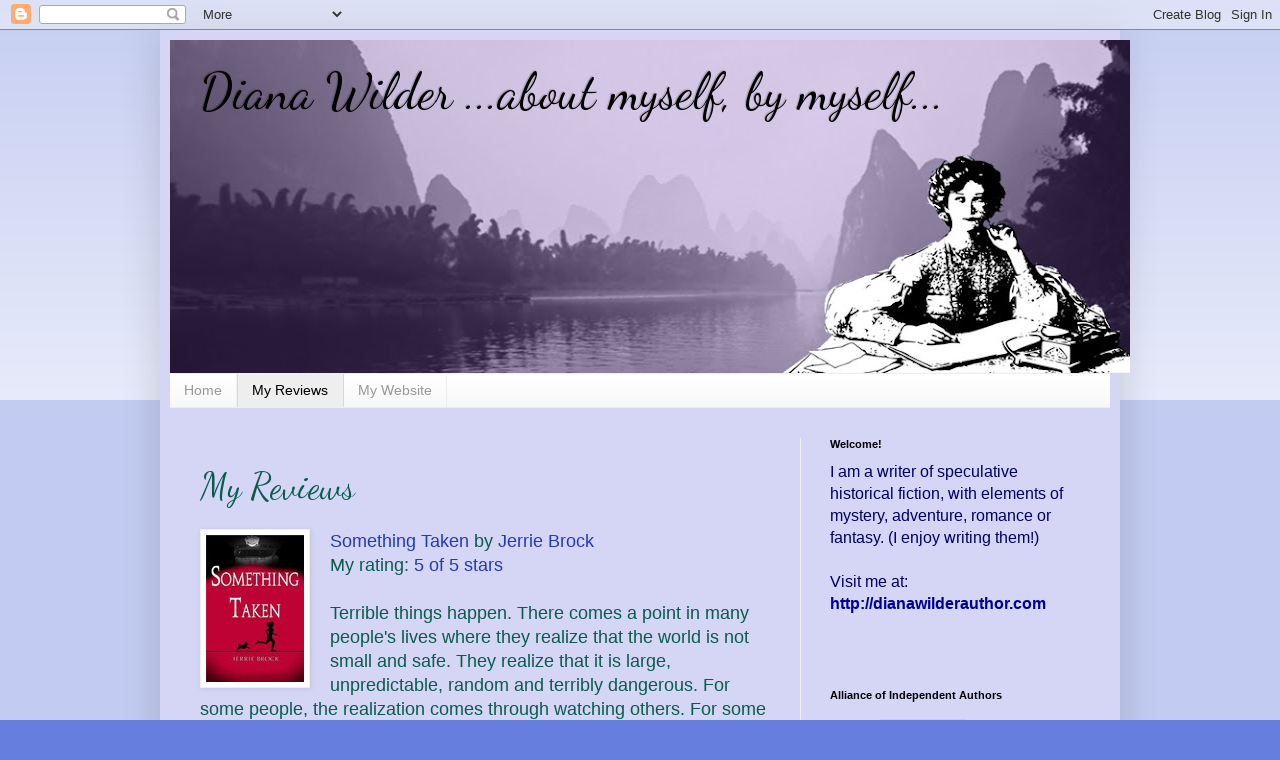

--- FILE ---
content_type: text/html; charset=UTF-8
request_url: https://dianawilder.blogspot.com/p/my-reviews.html
body_size: 26510
content:
<!DOCTYPE html>
<html class='v2' dir='ltr' lang='en'>
<head>
<link href='https://www.blogger.com/static/v1/widgets/335934321-css_bundle_v2.css' rel='stylesheet' type='text/css'/>
<meta content='width=1100' name='viewport'/>
<meta content='text/html; charset=UTF-8' http-equiv='Content-Type'/>
<meta content='blogger' name='generator'/>
<link href='https://dianawilder.blogspot.com/favicon.ico' rel='icon' type='image/x-icon'/>
<link href='http://dianawilder.blogspot.com/p/my-reviews.html' rel='canonical'/>
<link rel="alternate" type="application/atom+xml" title="Diana Wilder ...about myself, by myself... - Atom" href="https://dianawilder.blogspot.com/feeds/posts/default" />
<link rel="alternate" type="application/rss+xml" title="Diana Wilder ...about myself, by myself... - RSS" href="https://dianawilder.blogspot.com/feeds/posts/default?alt=rss" />
<link rel="service.post" type="application/atom+xml" title="Diana Wilder ...about myself, by myself... - Atom" href="https://www.blogger.com/feeds/1080048310531382107/posts/default" />
<!--Can't find substitution for tag [blog.ieCssRetrofitLinks]-->
<meta content='http://dianawilder.blogspot.com/p/my-reviews.html' property='og:url'/>
<meta content='My Reviews' property='og:title'/>
<meta content='Something Taken  by Jerrie Brock  My rating: 5 of 5 stars   Terrible things happen.  There comes a point in many people&#39;s lives where they r...' property='og:description'/>
<meta content='https://lh3.googleusercontent.com/blogger_img_proxy/AEn0k_uAu5WlWvlpJHw3fzRBXDDlTrazQpQUNno3pN1rzd48OHn54nu2Ki3-NhM9bpveJeqTG7EWd10D3mjgjVv8wRgjA0xxHMOGqr6nM0Q4jp5k3WXczgQsrJkxeGO_nluQil21KWgtNA=w1200-h630-p-k-no-nu' property='og:image'/>
<title>Diana Wilder ...about myself, by myself...: My Reviews</title>
<style type='text/css'>@font-face{font-family:'Dancing Script';font-style:normal;font-weight:400;font-display:swap;src:url(//fonts.gstatic.com/s/dancingscript/v29/If2cXTr6YS-zF4S-kcSWSVi_sxjsohD9F50Ruu7BMSo3Rep8hNX6plRPjLo.woff2)format('woff2');unicode-range:U+0102-0103,U+0110-0111,U+0128-0129,U+0168-0169,U+01A0-01A1,U+01AF-01B0,U+0300-0301,U+0303-0304,U+0308-0309,U+0323,U+0329,U+1EA0-1EF9,U+20AB;}@font-face{font-family:'Dancing Script';font-style:normal;font-weight:400;font-display:swap;src:url(//fonts.gstatic.com/s/dancingscript/v29/If2cXTr6YS-zF4S-kcSWSVi_sxjsohD9F50Ruu7BMSo3ROp8hNX6plRPjLo.woff2)format('woff2');unicode-range:U+0100-02BA,U+02BD-02C5,U+02C7-02CC,U+02CE-02D7,U+02DD-02FF,U+0304,U+0308,U+0329,U+1D00-1DBF,U+1E00-1E9F,U+1EF2-1EFF,U+2020,U+20A0-20AB,U+20AD-20C0,U+2113,U+2C60-2C7F,U+A720-A7FF;}@font-face{font-family:'Dancing Script';font-style:normal;font-weight:400;font-display:swap;src:url(//fonts.gstatic.com/s/dancingscript/v29/If2cXTr6YS-zF4S-kcSWSVi_sxjsohD9F50Ruu7BMSo3Sup8hNX6plRP.woff2)format('woff2');unicode-range:U+0000-00FF,U+0131,U+0152-0153,U+02BB-02BC,U+02C6,U+02DA,U+02DC,U+0304,U+0308,U+0329,U+2000-206F,U+20AC,U+2122,U+2191,U+2193,U+2212,U+2215,U+FEFF,U+FFFD;}</style>
<style id='page-skin-1' type='text/css'><!--
/*
-----------------------------------------------
Blogger Template Style
Name:     Simple
Designer: Blogger
URL:      www.blogger.com
----------------------------------------------- */
/* Content
----------------------------------------------- */
body {
font: normal normal 16px Arial, Tahoma, Helvetica, FreeSans, sans-serif;
color: #095b4d;
background: #667edd none repeat scroll top left;
padding: 0 40px 40px 40px;
}
html body .region-inner {
min-width: 0;
max-width: 100%;
width: auto;
}
h2 {
font-size: 22px;
}
a:link {
text-decoration:none;
color: #213abb;
}
a:visited {
text-decoration:none;
color: #888888;
}
a:hover {
text-decoration:underline;
color: #3243ff;
}
.body-fauxcolumn-outer .fauxcolumn-inner {
background: transparent url(https://resources.blogblog.com/blogblog/data/1kt/simple/body_gradient_tile_light.png) repeat scroll top left;
_background-image: none;
}
.body-fauxcolumn-outer .cap-top {
position: absolute;
z-index: 1;
height: 400px;
width: 100%;
}
.body-fauxcolumn-outer .cap-top .cap-left {
width: 100%;
background: transparent url(https://resources.blogblog.com/blogblog/data/1kt/simple/gradients_light.png) repeat-x scroll top left;
_background-image: none;
}
.content-outer {
-moz-box-shadow: 0 0 40px rgba(0, 0, 0, .15);
-webkit-box-shadow: 0 0 5px rgba(0, 0, 0, .15);
-goog-ms-box-shadow: 0 0 10px #333333;
box-shadow: 0 0 40px rgba(0, 0, 0, .15);
margin-bottom: 1px;
}
.content-inner {
padding: 10px 10px;
}
.content-inner {
background-color: #d5d5f6;
}
/* Header
----------------------------------------------- */
.header-outer {
background: transparent none repeat-x scroll 0 -400px;
_background-image: none;
}
.Header h1 {
font: normal normal 50px Dancing Script;
color: #000000;
text-shadow: -1px -1px 1px rgba(0, 0, 0, .2);
}
.Header h1 a {
color: #000000;
}
.Header .description {
font-size: 140%;
color: #777777;
}
.header-inner .Header .titlewrapper {
padding: 22px 30px;
}
.header-inner .Header .descriptionwrapper {
padding: 0 30px;
}
/* Tabs
----------------------------------------------- */
.tabs-inner .section:first-child {
border-top: 1px solid #eeeeee;
}
.tabs-inner .section:first-child ul {
margin-top: -1px;
border-top: 1px solid #eeeeee;
border-left: 0 solid #eeeeee;
border-right: 0 solid #eeeeee;
}
.tabs-inner .widget ul {
background: #f5f5f5 url(https://resources.blogblog.com/blogblog/data/1kt/simple/gradients_light.png) repeat-x scroll 0 -800px;
_background-image: none;
border-bottom: 1px solid #eeeeee;
margin-top: 0;
margin-left: -30px;
margin-right: -30px;
}
.tabs-inner .widget li a {
display: inline-block;
padding: .6em 1em;
font: normal normal 14px Arial, Tahoma, Helvetica, FreeSans, sans-serif;
color: #999999;
border-left: 1px solid #d5d5f6;
border-right: 1px solid #eeeeee;
}
.tabs-inner .widget li:first-child a {
border-left: none;
}
.tabs-inner .widget li.selected a, .tabs-inner .widget li a:hover {
color: #000000;
background-color: #eeeeee;
text-decoration: none;
}
/* Columns
----------------------------------------------- */
.main-outer {
border-top: 0 solid #eeeeee;
}
.fauxcolumn-left-outer .fauxcolumn-inner {
border-right: 1px solid #eeeeee;
}
.fauxcolumn-right-outer .fauxcolumn-inner {
border-left: 1px solid #eeeeee;
}
/* Headings
----------------------------------------------- */
div.widget > h2,
div.widget h2.title {
margin: 0 0 1em 0;
font: normal bold 11px Arial, Tahoma, Helvetica, FreeSans, sans-serif;
color: #000000;
}
/* Widgets
----------------------------------------------- */
.widget .zippy {
color: #999999;
text-shadow: 2px 2px 1px rgba(0, 0, 0, .1);
}
.widget .popular-posts ul {
list-style: none;
}
/* Posts
----------------------------------------------- */
h2.date-header {
font: normal bold 11px Arial, Tahoma, Helvetica, FreeSans, sans-serif;
}
.date-header span {
background-color: transparent;
color: #095b4d;
padding: inherit;
letter-spacing: inherit;
margin: inherit;
}
.main-inner {
padding-top: 30px;
padding-bottom: 30px;
}
.main-inner .column-center-inner {
padding: 0 15px;
}
.main-inner .column-center-inner .section {
margin: 0 15px;
}
.post {
margin: 0 0 25px 0;
}
h3.post-title, .comments h4 {
font: normal normal 36px Dancing Script;
margin: .75em 0 0;
}
.post-body {
font-size: 110%;
line-height: 1.4;
position: relative;
}
.post-body img, .post-body .tr-caption-container, .Profile img, .Image img,
.BlogList .item-thumbnail img {
padding: 2px;
background: #ffffff;
border: 1px solid #eeeeee;
-moz-box-shadow: 1px 1px 5px rgba(0, 0, 0, .1);
-webkit-box-shadow: 1px 1px 5px rgba(0, 0, 0, .1);
box-shadow: 1px 1px 5px rgba(0, 0, 0, .1);
}
.post-body img, .post-body .tr-caption-container {
padding: 5px;
}
.post-body .tr-caption-container {
color: #095b4d;
}
.post-body .tr-caption-container img {
padding: 0;
background: transparent;
border: none;
-moz-box-shadow: 0 0 0 rgba(0, 0, 0, .1);
-webkit-box-shadow: 0 0 0 rgba(0, 0, 0, .1);
box-shadow: 0 0 0 rgba(0, 0, 0, .1);
}
.post-header {
margin: 0 0 1.5em;
line-height: 1.6;
font-size: 90%;
}
.post-footer {
margin: 20px -2px 0;
padding: 5px 10px;
color: #666666;
background-color: #f9f9f9;
border-bottom: 1px solid #eeeeee;
line-height: 1.6;
font-size: 90%;
}
#comments .comment-author {
padding-top: 1.5em;
border-top: 1px solid #eeeeee;
background-position: 0 1.5em;
}
#comments .comment-author:first-child {
padding-top: 0;
border-top: none;
}
.avatar-image-container {
margin: .2em 0 0;
}
#comments .avatar-image-container img {
border: 1px solid #eeeeee;
}
/* Comments
----------------------------------------------- */
.comments .comments-content .icon.blog-author {
background-repeat: no-repeat;
background-image: url([data-uri]);
}
.comments .comments-content .loadmore a {
border-top: 1px solid #999999;
border-bottom: 1px solid #999999;
}
.comments .comment-thread.inline-thread {
background-color: #f9f9f9;
}
.comments .continue {
border-top: 2px solid #999999;
}
/* Accents
---------------------------------------------- */
.section-columns td.columns-cell {
border-left: 1px solid #eeeeee;
}
.blog-pager {
background: transparent none no-repeat scroll top center;
}
.blog-pager-older-link, .home-link,
.blog-pager-newer-link {
background-color: #d5d5f6;
padding: 5px;
}
.footer-outer {
border-top: 0 dashed #bbbbbb;
}
/* Mobile
----------------------------------------------- */
body.mobile  {
background-size: auto;
}
.mobile .body-fauxcolumn-outer {
background: transparent none repeat scroll top left;
}
.mobile .body-fauxcolumn-outer .cap-top {
background-size: 100% auto;
}
.mobile .content-outer {
-webkit-box-shadow: 0 0 3px rgba(0, 0, 0, .15);
box-shadow: 0 0 3px rgba(0, 0, 0, .15);
}
.mobile .tabs-inner .widget ul {
margin-left: 0;
margin-right: 0;
}
.mobile .post {
margin: 0;
}
.mobile .main-inner .column-center-inner .section {
margin: 0;
}
.mobile .date-header span {
padding: 0.1em 10px;
margin: 0 -10px;
}
.mobile h3.post-title {
margin: 0;
}
.mobile .blog-pager {
background: transparent none no-repeat scroll top center;
}
.mobile .footer-outer {
border-top: none;
}
.mobile .main-inner, .mobile .footer-inner {
background-color: #d5d5f6;
}
.mobile-index-contents {
color: #095b4d;
}
.mobile-link-button {
background-color: #213abb;
}
.mobile-link-button a:link, .mobile-link-button a:visited {
color: #ffffff;
}
.mobile .tabs-inner .section:first-child {
border-top: none;
}
.mobile .tabs-inner .PageList .widget-content {
background-color: #eeeeee;
color: #000000;
border-top: 1px solid #eeeeee;
border-bottom: 1px solid #eeeeee;
}
.mobile .tabs-inner .PageList .widget-content .pagelist-arrow {
border-left: 1px solid #eeeeee;
}

--></style>
<style id='template-skin-1' type='text/css'><!--
body {
min-width: 960px;
}
.content-outer, .content-fauxcolumn-outer, .region-inner {
min-width: 960px;
max-width: 960px;
_width: 960px;
}
.main-inner .columns {
padding-left: 0;
padding-right: 310px;
}
.main-inner .fauxcolumn-center-outer {
left: 0;
right: 310px;
/* IE6 does not respect left and right together */
_width: expression(this.parentNode.offsetWidth -
parseInt("0") -
parseInt("310px") + 'px');
}
.main-inner .fauxcolumn-left-outer {
width: 0;
}
.main-inner .fauxcolumn-right-outer {
width: 310px;
}
.main-inner .column-left-outer {
width: 0;
right: 100%;
margin-left: -0;
}
.main-inner .column-right-outer {
width: 310px;
margin-right: -310px;
}
#layout {
min-width: 0;
}
#layout .content-outer {
min-width: 0;
width: 800px;
}
#layout .region-inner {
min-width: 0;
width: auto;
}
body#layout div.add_widget {
padding: 8px;
}
body#layout div.add_widget a {
margin-left: 32px;
}
--></style>
<link href='https://www.blogger.com/dyn-css/authorization.css?targetBlogID=1080048310531382107&amp;zx=3b802af1-431b-4a84-8305-9625636db9b3' media='none' onload='if(media!=&#39;all&#39;)media=&#39;all&#39;' rel='stylesheet'/><noscript><link href='https://www.blogger.com/dyn-css/authorization.css?targetBlogID=1080048310531382107&amp;zx=3b802af1-431b-4a84-8305-9625636db9b3' rel='stylesheet'/></noscript>
<meta name='google-adsense-platform-account' content='ca-host-pub-1556223355139109'/>
<meta name='google-adsense-platform-domain' content='blogspot.com'/>

<!-- data-ad-client=ca-pub-9266476441255794 -->

</head>
<body class='loading variant-pale'>
<div class='navbar section' id='navbar' name='Navbar'><div class='widget Navbar' data-version='1' id='Navbar1'><script type="text/javascript">
    function setAttributeOnload(object, attribute, val) {
      if(window.addEventListener) {
        window.addEventListener('load',
          function(){ object[attribute] = val; }, false);
      } else {
        window.attachEvent('onload', function(){ object[attribute] = val; });
      }
    }
  </script>
<div id="navbar-iframe-container"></div>
<script type="text/javascript" src="https://apis.google.com/js/platform.js"></script>
<script type="text/javascript">
      gapi.load("gapi.iframes:gapi.iframes.style.bubble", function() {
        if (gapi.iframes && gapi.iframes.getContext) {
          gapi.iframes.getContext().openChild({
              url: 'https://www.blogger.com/navbar/1080048310531382107?pa\x3d7042053547433272065\x26origin\x3dhttps://dianawilder.blogspot.com',
              where: document.getElementById("navbar-iframe-container"),
              id: "navbar-iframe"
          });
        }
      });
    </script><script type="text/javascript">
(function() {
var script = document.createElement('script');
script.type = 'text/javascript';
script.src = '//pagead2.googlesyndication.com/pagead/js/google_top_exp.js';
var head = document.getElementsByTagName('head')[0];
if (head) {
head.appendChild(script);
}})();
</script>
</div></div>
<div class='body-fauxcolumns'>
<div class='fauxcolumn-outer body-fauxcolumn-outer'>
<div class='cap-top'>
<div class='cap-left'></div>
<div class='cap-right'></div>
</div>
<div class='fauxborder-left'>
<div class='fauxborder-right'></div>
<div class='fauxcolumn-inner'>
</div>
</div>
<div class='cap-bottom'>
<div class='cap-left'></div>
<div class='cap-right'></div>
</div>
</div>
</div>
<div class='content'>
<div class='content-fauxcolumns'>
<div class='fauxcolumn-outer content-fauxcolumn-outer'>
<div class='cap-top'>
<div class='cap-left'></div>
<div class='cap-right'></div>
</div>
<div class='fauxborder-left'>
<div class='fauxborder-right'></div>
<div class='fauxcolumn-inner'>
</div>
</div>
<div class='cap-bottom'>
<div class='cap-left'></div>
<div class='cap-right'></div>
</div>
</div>
</div>
<div class='content-outer'>
<div class='content-cap-top cap-top'>
<div class='cap-left'></div>
<div class='cap-right'></div>
</div>
<div class='fauxborder-left content-fauxborder-left'>
<div class='fauxborder-right content-fauxborder-right'></div>
<div class='content-inner'>
<header>
<div class='header-outer'>
<div class='header-cap-top cap-top'>
<div class='cap-left'></div>
<div class='cap-right'></div>
</div>
<div class='fauxborder-left header-fauxborder-left'>
<div class='fauxborder-right header-fauxborder-right'></div>
<div class='region-inner header-inner'>
<div class='header section' id='header' name='Header'><div class='widget Header' data-version='1' id='Header1'>
<div id='header-inner' style='background-image: url("https://blogger.googleusercontent.com/img/b/R29vZ2xl/AVvXsEgAWSonTnVUC2s6kv80UiQ0-PkGLMwFDU8OE8t1uiCwpinvm9iQQSotBEZU2F3I8krvrbDOsta5YBUwaV31MNLh95ilzH2I8p-6q_mheKXV-h1xfhOawx9NehkiypVTss0WDIY9lcYFoiOO/s960/blogpic_edited-5.jpg"); background-position: left; width: 960px; min-height: 333px; _height: 333px; background-repeat: no-repeat; '>
<div class='titlewrapper' style='background: transparent'>
<h1 class='title' style='background: transparent; border-width: 0px'>
<a href='https://dianawilder.blogspot.com/'>
Diana Wilder ...about myself, by myself...
</a>
</h1>
</div>
<div class='descriptionwrapper'>
<p class='description'><span>
</span></p>
</div>
</div>
</div></div>
</div>
</div>
<div class='header-cap-bottom cap-bottom'>
<div class='cap-left'></div>
<div class='cap-right'></div>
</div>
</div>
</header>
<div class='tabs-outer'>
<div class='tabs-cap-top cap-top'>
<div class='cap-left'></div>
<div class='cap-right'></div>
</div>
<div class='fauxborder-left tabs-fauxborder-left'>
<div class='fauxborder-right tabs-fauxborder-right'></div>
<div class='region-inner tabs-inner'>
<div class='tabs section' id='crosscol' name='Cross-Column'><div class='widget PageList' data-version='1' id='PageList1'>
<h2>On this blog</h2>
<div class='widget-content'>
<ul>
<li>
<a href='https://dianawilder.blogspot.com/'>Home</a>
</li>
<li class='selected'>
<a href='https://dianawilder.blogspot.com/p/my-reviews.html'>My Reviews</a>
</li>
<li>
<a href='http://www.dianawilderauthor.com'>My Website</a>
</li>
</ul>
<div class='clear'></div>
</div>
</div></div>
<div class='tabs no-items section' id='crosscol-overflow' name='Cross-Column 2'></div>
</div>
</div>
<div class='tabs-cap-bottom cap-bottom'>
<div class='cap-left'></div>
<div class='cap-right'></div>
</div>
</div>
<div class='main-outer'>
<div class='main-cap-top cap-top'>
<div class='cap-left'></div>
<div class='cap-right'></div>
</div>
<div class='fauxborder-left main-fauxborder-left'>
<div class='fauxborder-right main-fauxborder-right'></div>
<div class='region-inner main-inner'>
<div class='columns fauxcolumns'>
<div class='fauxcolumn-outer fauxcolumn-center-outer'>
<div class='cap-top'>
<div class='cap-left'></div>
<div class='cap-right'></div>
</div>
<div class='fauxborder-left'>
<div class='fauxborder-right'></div>
<div class='fauxcolumn-inner'>
</div>
</div>
<div class='cap-bottom'>
<div class='cap-left'></div>
<div class='cap-right'></div>
</div>
</div>
<div class='fauxcolumn-outer fauxcolumn-left-outer'>
<div class='cap-top'>
<div class='cap-left'></div>
<div class='cap-right'></div>
</div>
<div class='fauxborder-left'>
<div class='fauxborder-right'></div>
<div class='fauxcolumn-inner'>
</div>
</div>
<div class='cap-bottom'>
<div class='cap-left'></div>
<div class='cap-right'></div>
</div>
</div>
<div class='fauxcolumn-outer fauxcolumn-right-outer'>
<div class='cap-top'>
<div class='cap-left'></div>
<div class='cap-right'></div>
</div>
<div class='fauxborder-left'>
<div class='fauxborder-right'></div>
<div class='fauxcolumn-inner'>
</div>
</div>
<div class='cap-bottom'>
<div class='cap-left'></div>
<div class='cap-right'></div>
</div>
</div>
<!-- corrects IE6 width calculation -->
<div class='columns-inner'>
<div class='column-center-outer'>
<div class='column-center-inner'>
<div class='main section' id='main' name='Main'><div class='widget Blog' data-version='1' id='Blog1'>
<div class='blog-posts hfeed'>

          <div class="date-outer">
        

          <div class="date-posts">
        
<div class='post-outer'>
<div class='post hentry uncustomized-post-template' itemprop='blogPost' itemscope='itemscope' itemtype='http://schema.org/BlogPosting'>
<meta content='http://d202m5krfqbpi5.cloudfront.net/books/1377241465m/18340563.jpg' itemprop='image_url'/>
<meta content='1080048310531382107' itemprop='blogId'/>
<meta content='7042053547433272065' itemprop='postId'/>
<a name='7042053547433272065'></a>
<h3 class='post-title entry-title' itemprop='name'>
My Reviews
</h3>
<div class='post-header'>
<div class='post-header-line-1'></div>
</div>
<div class='post-body entry-content' id='post-body-7042053547433272065' itemprop='description articleBody'>
<a href="http://www.goodreads.com/book/show/18340563-something-taken" style="float: left; padding-right: 20px;"><img alt="Something Taken" border="0" src="https://lh3.googleusercontent.com/blogger_img_proxy/AEn0k_uAu5WlWvlpJHw3fzRBXDDlTrazQpQUNno3pN1rzd48OHn54nu2Ki3-NhM9bpveJeqTG7EWd10D3mjgjVv8wRgjA0xxHMOGqr6nM0Q4jp5k3WXczgQsrJkxeGO_nluQil21KWgtNA=s0-d"></a><a href="http://www.goodreads.com/book/show/18340563-something-taken">Something Taken</a> by <a href="http://www.goodreads.com/author/show/7225270.Jerrie_Brock">Jerrie Brock</a><br />
My rating: <a href="http://www.goodreads.com/review/show/701600523">5 of 5 stars</a><br />
<br />
Terrible things happen.  There comes a point in many people's lives where they realize that the world is not small and safe.  They realize that it is large, unpredictable, random and terribly dangerous.  For some people, the realization comes through watching others.  For some it is a process of thought.  And some come up against the danger, cruelty and randomness in their own lives without warning.<br />
<br />
Terry is in a new place, starting a new life after turning her back on the rags of her childhood.  She is eighteen years old, making it on her own, happy with her friends, her job, her dog...  And then in one night her innocence is stolen, her trust is betrayed and she is trapped and despairing.<br />
<br />
Terrible things happen.  You can't bend the rules.  You're on your own.  The weaker always loses.  <em>Something Taken</em> tells of this - and it also tells of a truth that we often lose sight of when we are transfixed by the cruelty and harshness of life: there are heroes.  There are the Bright Ones who stand against the dark, who follow their hearts in defiance, sometimes, of the rules.  <br />
<br />
An old nursery rhyme talks about 'The Benders, the Breakers, The Menders and Makers'.<br />
<br />
This is a story of a broken girl and how she comes through it.  I found it moving.<br />
<br />
There are some things that should be mentioned.  This is a story of an eighteen-year-old girl, alone and vulnerable, who is used very badly.  Harsh things happen, she is subjected to mistreatment.  Brock's gift is that she can tell of a terrible experience and do it completely by recounting the character's sometimes disjointed expressions.  She chronicles Terry's descent into hell, and (I will post no spoilers) and of the hand outstretched to her that brought her back.<br />
<br />
I read the beginnings of this book nearly a year ago.  It was in an early form, and the author was asking for feedback.  I was struck by the power of her writing, by her instinctive understanding of people.  Her descriptions are very well done, and her characterizations do not falter.  It is a powerful book.<br />
<br />
This may be a hard book for some to read, for it touches upon difficult subjects, but ultimately it is worthwhile.  (There are ways to preview books through Amazon and other sellers.  If in doubt, try it out.)<br />
<br />
I give this book five stars.  It can be dark, it can be harsh, it is, as a whole, a very good book.<br />
<br />
<br />
<a href="http://www.goodreads.com/review/list/7936947-diana-wilder">View all my reviews</a>


<br />
<br />
<a href="http://www.goodreads.com/review/list/7936947-diana-wilder">View all my reviews</a><br />
<br />
<br />
<a href="http://www.goodreads.com/book/show/15709054-khamsin-the-devil-wind-of-the-nile" style="clear: right; float: right; margin-bottom: 1em; margin-left: 1em; padding-right: 20px;"><span style="font-family: inherit;"><img alt="Khamsin The Devil Wind of the Nile" border="0" height="200" src="https://lh3.googleusercontent.com/blogger_img_proxy/AEn0k_vS7kAqhvCd9UkybFV8eOmweYzdzNTYu_EUARqgPpHxJAlQ6zrELwo0GBo3K3zI-WwvFRFsdt5pBOl0fcFC55QedjpcoZtBCG_RfEKvIJxJ5re3SvDR0uh-v6hFIw=s0-d" width="131"></span></a><a href="http://www.goodreads.com/book/show/15709054-khamsin-the-devil-wind-of-the-nile"><span style="font-family: inherit;">Khamsin The Devil Wind of the Nile</span></a><span style="font-family: inherit;"> by </span><a href="http://www.goodreads.com/author/show/5722162.Inge_H_Borg"><span style="font-family: inherit;">Inge H. Borg</span></a><br />
<br /><span style="font-family: inherit;">
 My rating: </span><a href="http://www.goodreads.com/review/show/340911675"><span style="font-family: inherit;">4 of 5 stars</span></a><br />
<br /><span style="font-family: inherit;">
 Ancient Egypt is thought of, by many, as the dawn of history.  This book takes you to a time that is before history, bringing to life names that we only know from fragments, harking to a rhythm and image that is smoothed and darkened by time.  And yet the author makes them human.<br />
</span><br />
<span style="font-family: inherit;">This is the very earliest period of dynastic Egypt, a time when the border between history and legend is blurred, when the kings and queens of that land seem to be gods that stepped down from the bowl of the sky and trod the land...<br />
</span><br />
<span style="font-family: inherit;">The author states:</span><br />
<span style="font-family: inherit;"><em>At the dawn of the great Egyptian dynasties, before any Pyramids were built and the camel was introduced to the Nile regions, certainly long before the royal title of Pharaoh came into use, Aha rules as the second King of the First Dynasty...  H i8s triumph and tragedy plays out centuries before the Greek colonization of the Two Lands...  To this day our vague answers are drawn only from relics and mummies of much later dynasties, their cities wrenched from the hot red dust driven into the verdant river valley for fifty days by the Khamsin, the dreaded Devil Wind of the Nile.  In Khamsin, the reader is immersed in the life of the fertile Valley of the Nile, as flesh and muscle have been molded back onto those brittle bones...</em><br />
</span><br />
<span style="font-family: inherit;">She molds them well.  We meet characters that catch the exotic cadences of the faraway times as we follow the fate of a life conceived in the beginning pages.  We watch first one character and then another - the general of the Fourth Army of Amun, who is tender to his faraway wife, lusty with a woman of the desert, and crafty. (And I must remember never to go back to that time and agree to carry an important message...) <br />
</span><br />
<span style="font-family: inherit;">And we meet Ramose...<br />
</span><br />
<span style="font-family: inherit;">This is a story to savor, written lusciously, with care and enjoyment.  I grew to love Ramose, to enjoy his dry wit and his wide-eyed mysticism.  The writing is lyrical at times, so rare in a time of utilitarianism, and the Khamsin is in the background, lending its tone to the story.<br />
</span><br />
<span style="font-family: inherit;">I enjoyed this - and I rejoice to tell you that Ms. Borg has written another, arising from this but far, far in the future from this story.  I think you will enjoy it, too.</span><br />
<a href="http://www.goodreads.com/review/list/7936947-diana-wilder">View all my reviews</a><br />
<br />
<br />
<span style="color: black; font-family: inherit;"><strong>%%%%%%%%%%%%%%%%%%%%%%%%%%%%%%%%%%%%%%</strong></span><br />
<br /><span style="color: black; font-family: inherit;">
 </span><a href="http://www.goodreads.com/book/show/1026811.A_Bloody_Field_by_Shrewsbury" style="float: left; padding-right: 20px;"><span style="color: black; font-family: inherit;"><img alt="A Bloody Field by Shrewsbury" border="0" src="https://lh3.googleusercontent.com/blogger_img_proxy/AEn0k_uvwQGO8F3JR5q801JEQk_Cx9JedLNkj9T-v62Po0ZGysbOhj1IAV6GefAZZm1B_GNu-XbkVKWpwS06HeAq_trifYODe8vVwaMy5MjP5EzavpGUCH_e__5C6lY3=s0-d"></span></a><a href="http://www.goodreads.com/book/show/1026811.A_Bloody_Field_by_Shrewsbury"><span style="color: black; font-family: inherit;">A Bloody Field by Shrewsbury</span></a><span style="color: black; font-family: inherit;"> by </span><a href="http://www.goodreads.com/author/show/99473.Edith_Pargeter"><span style="color: black; font-family: inherit;">Edith Pargeter</span></a><br />
<span style="color: black; font-family: inherit;">My rating: </span><a href="http://www.goodreads.com/review/show/284532819"><span style="color: black; font-family: inherit;">5 of 5 stars</span></a><br />
<br /><span style="color: black; font-family: inherit;">
This book is going to be a terrible disappointment to a great many modern readers who want to pick up a book and have a lively time that does not involve any intellectual input in the reading.  The book's title, 'A Bloody Field', tends to raise expectations in the breasts of many readers of historical fiction - or, perhaps, the sort of 'historical fiction' that are currently popular - that it simply will not meet.</span><br />
<br /><span style="color: black; font-family: inherit;">
 If someone picks up this book expecting the sort of read that is described as <strong>   <em>Packed with epic adventure and bloody action,</em> </strong> or <em>   <strong>A rollicking, dangerous and often very gory gallop through...&nbsp; </strong> </em> they are doomed to disappointment.  The point of this story - and, indeed, of Edith Pargeter's serious historical novels - is not to occupy the reader with a mindless spectacle of spraying blood and the crunch of broken bones with, perhaps, some discussion of tactics thrown in, but instead to immerse the reader in the tragedy, triumph and spirit of a time, a conflict or an event.</span><br />
<br /><span style="color: black; font-family: inherit;">
 Three Henrys come together in this story - Henry Plantagenet (Henry IV), Prince Henry (who became Henry V) and Henry Percy (Hotspur).  Others have spoken of the complexities of the characters - or, perhaps, the complexities of the first two Henrys, for Hotspur, who served as Prince Henry's governor or mentor, is as straightforward as a well-aimed lance.  </span><br />
<br /><span style="color: black; font-family: inherit;">
 I am afraid that I am a Yorkist, and my sympathy lies wholly with Prince Henry, the son of a usurper, gently treated by the man whose throne was stolen (Richard II - <em>not</em> Richard III, as some reviewers have stated) and regarding his father whom he loves, perhaps, as he has from childhood, but whom he cannot admire.  In one scene, Prince Henry remembers going to King Richard in fear, trembling and regret when he learns of his father's return to England as a foe of the king.  Richard treats him gently.  Earlier, when Richard's beloved Queen Anne has died, Henry the child goes to him in tears and is comforted.  All these threads provide the background to the conflict between Henry and his father. </span><br />
<br /><span style="color: black; font-family: inherit;">
 Other characters appear; Shrewsbury is on the border of that turbulent and dark land known as Wales, subjugated by Edward Longshanks and restless under the English rule.  We have a microcosm of the Welsh unrest and a compelling account of the rioting that breaks out in Shrewsbury. </span><br />
<br /><span style="color: black; font-family: inherit;">
 One scene that Pargeter handles magnificently is her account of the morning before the battle of Shrewsbury, where Hotspur is gazing at the army drawn up before him.  The Prince of Wales is at bay, and will go down to defeat against Percy's superior numbers.  Hotspur has made provisions to safeguard Prince Henry, whom he loves and values even though they are, in this conflict, on other sides.  "He would impale himself on a thicket of spears," he says to a friend, and he seeks to ensure that this will not happen in the coming fray.</span><br />
<br /><span style="color: black; font-family: inherit;">
 He stands and watches the force drawn up against him, and as he gazes a skein of wind catches the banner at the van, lifting it, shaking it out, showing the red and blue and gold - no mark of cadency on this flag: it is not the army of the Prince of Wales, but the army of the King, of the man who drove his army and himself in a punishing march halfway across England in the fear - hardly realized by himself - that his son might - just possibly - defect.  It is a magnificent moment, as is the description of the King's arrival in his son's camp, eagerly scanning his son's face for some kind of gladness or relief.</span><br />
<br /><span style="color: black; font-family: inherit;">
 People are complex, motives are seldom straightforward - unless you are Henry Percy in this story - and the tale proceeds through its climax and the triumph of King Henry over Henry Percy and its aftermath...to a moment of late and hard-won grace and forgiveness.</span><br />
<br /><span style="color: black; font-family: inherit;">
 This is a beautiful book, but it is one that must be read with attention, understanding and heart.  </span><br />
<br /><span style="color: black; font-family: inherit;">
 If you want an exhilarating, gory gallop, bloody action and no hint of tenderness or love between man and woman or, even, between father and son, then you had best put this book back on the shelf and read something lighter.  There is lots available.</span><br />
<br /><span style="color: black; font-family: inherit;">
 But if you love to contemplate the workings of the human heart as shown in history, if the thoughts and joys of others move you to a smile - and perhaps making marks on pages of books that touch you - then this is for you.</span><br />
<br />
<a href="http://www.goodreads.com/review/list/7936947-diana-wilder">View all my reviews</a><br />
<br />
***********************************************************<br />
<br />
<a href="http://www.goodreads.com/book/show/11512658-killer-of-men" style="float: left; padding-right: 20px;"><img alt="Killer Of Men" border="0" src="https://lh3.googleusercontent.com/blogger_img_proxy/AEn0k_tKkcyydyLN51FyhViNtKD9vg0JUTv3f_W6suv1SLxRSXC_p3hOOzyEo5ZIh7ZVzStJ-BqQjd9VXYmYYXONz94q2tt-kB2En-_JPfmgvPKTxjF-9JRRrx7kwoo2TA=s0-d"></a><a href="http://www.goodreads.com/book/show/11512658-killer-of-men"><span style="color: #eeeeee; font-family: inherit;">Killer Of Men</span></a><span style="color: #eeeeee; font-family: inherit;"> by </span><a href="http://www.goodreads.com/author/show/710888.Christian_Cameron"><span style="color: #eeeeee; font-family: inherit;">Christian Cameron</span></a><br />
<span style="font-family: inherit;"></span><br />
<span style="font-family: inherit;">My rating: </span><a href="http://www.goodreads.com/review/show/363285074"><span style="font-family: inherit;">5 of 5 stars</span></a><br />
<span style="font-family: inherit;"></span><br />
<span style="font-family: inherit;"></span><br />
<span style="font-family: inherit;">It is the end of 'the long war' - the conflict between Greece and Persia that was one of the crucibles that helped to shape the modern world and modern thought.  You are sitting in the afternoon light with some of your friends.  One's grandfather sits down at the request of his children and tells the story of his life as you listen.  It is quite a life, spanning that crucible period, dealing with those who set the events in motion, shaped them, were destroyed by them.</span><br />
<blockquote class="tr_bq">
<em><span style="font-family: inherit;"><strong>When the men of Plataea sent Myron to Athens, the storm was still a tower of darkness on the horizon, and we were blinded by our own desires.  But the desires of men are nothing when the gods send a storm.  The first drops of rain were falling, and only <span style="font-family: inherit;">Miltiades knew how big the storm was.  And he didn't tell us.</span></strong></span></em></blockquote>
<span style="font-family: inherit;"><em>
</em>He is an old man, a noble in his home in Thrace.  He likes his wine and he likes to tell a good story.  He cautions the listeners that his memory may be at fault, but he promises to tell as faithfully as he can all that he saw and did.  The story is shaped by the teller, and he is a man of his time - sometimes crude, sometimes heartbreakingly innocent, especially at the first.  He faces the truth unflinchingly.  He has lived a rough life and done many things that surprise his listeners.  He does not apologize, though he understands their uneasiness.<br />
</span><span style="font-family: inherit;">Do we?  The narrator is a man of his day, and he speaks to people of  his day and age with mindsets far different from ours.  He might speak of someone forcing a little slave girl to 'blow  his flute', (the man was killed for this) and his granddaughter might blush at this - but this was a society that was closer to matters of life, death and sex than we are at this moment, and the story and the reaction are valid.  Who are we to impose our current sensibilities on a story that is trying to be true to the past in which it is set?<br />
</span><br />
<span style="font-family: inherit;">'Killer of Men' is a term meaning 'Warrior'.  Substitute 'Man of War' or 'Fighter' or 'Champion' and see if it fits better.  Arimnestos of Plataea was trained by Calchas, a priest who tended the shrine of a great warrior and a Killer of Men.  He was a Killer of Men, himself:<br />
</span><br />
<span style="font-family: inherit;"><em><strong>There is a passage, late in the poem, when Achilles is still sulking and Hector rages among the Greeks.  And several of the lesser heroes form a line, lock their shields and stop Hector's rush.  I remember him singing that whole passage softly...  Calchas looked up, into the shaft of light, and his eyes were far away.  "That's how it is when the lesser men seek to stop the better.  You must lock your shield with your neighbour's, put your head down and refuse to take chances.  Let the better man wear himself out against your shield.  Poke hard with your spear to keep him art arm's length and refuse to leave the safety of the shield wall."  He shrugged.  "Pray to the gods that the killer finds other prey, or trips and falls, or that your own killers come and save you."</strong></em> </span><br />
<span style="font-family: inherit;"></span><br />
<span style="font-family: inherit;">Arimnestos says <em><strong>"But you were one of the better men."  Suddenly his eyes locked with mine and I could see him in his high-crested helm, his strong right arm pounding a lesser man's shield down, until he made the killing cut.  I could see it as if I was there.  "Yes," he said.  "I was a killer of men...  I still am.  Once you have been there, you can never leave."</strong></em></span><br />
<br /><span style="font-family: inherit;">
Arimnestos was trained to arms and set upon the long, difficult path.  The path leads him through warfare - his Plataeans fight off a phalanx of Spartans under King Cleomenes, who gives them the tremendous compliment of asking for a truce to enable them to bury their dead. He studies under the philosopher Heraclitus, he is there to see the event that turns Ephesus against the Persians.<br />
</span><br />
<span style="font-family: inherit;">And he fights.<br />
</span><br />
<span style="font-family: inherit;">The old man remembers and tells the story as truly as he can, from the beginnings that made him a warrior to his return to the place he lost through another's treachery.  He was not a 'mover and shaker' but he went with them, and he watched and listened.  He tells his story in the voice of an old man, and it is a good story, well-salted by his thoughts and experience:<br />
</span><br />
<span style="font-family: inherit;"><em><strong>Is Achilles really a hero?  He's as much of a bitch as Theognis, to my mind.  Hector is the hero.  And even he would not have made much of a farmer - well, perhaps I do mighty Hector wrong.  Given a month of rain, Hector would not surrender or sulk in his barn.</strong></em><br />
</span><br />
<span style="font-family: inherit;">Modern readers seem to want a formula.  You don't read "The latest story by George Martin."  You read, instead, "The latest George Martin."  (I have Josephine Tey - The Daughter of Time - to thank for the illustration).  It is not an individual product.  It is something put out to fit the perceived wants of a class of readers.  Pigeonholes, with the expected pigeons being duly produced to fit into them, safe and secure for the reader's enjoyment.  No surprises.  If the pigeon does not fit the specific hole we have set for it, if the pigeon is not what we expect, then it is worthless.<br />
</span><br />
<span style="font-family: inherit;">This is not a textbook on the Persian war (although Arimnestos, a historic character, is thought to be one of the sources of the histories by Herodotus - If you look carefully, you will see that he makes several appearances in the story wielding a stylus) nor is it a beginning-to-end account of the fighting as it happens,  It is the story of an old man remembering his part in the greatest conflict faced by civilization as he knew it.  It is about his telling of his experiences, told as though you are sitting there and listening to him.<br />
</span><br />
<span style="font-family: inherit;">If I had my way the Glossary and the Notes on Names would be in the back of the book, before the Acknowledgments.  I have no other criticism.<br />
</span><br />
<span style="font-family: inherit;">I give this book five stars; it has earned them.  Skill, language, character.  Arimnestos, it seems, will be telling more stories.  I think I will enjoy sitting in the sunset with him, sipping wine and listening to him. </span><br />
<span style="font-family: inherit;"></span><br />
<strong><span style="font-family: inherit;">-------------------------------------------------</span></strong><br />
<br /><span style="font-family: inherit;">
</span><br />
<a href="http://www.goodreads.com/book/show/447435.Africa_Adorned" style="float: left; padding-right: 20px;"><span style="font-family: inherit;"><img alt="Africa Adorned" border="0" src="https://lh3.googleusercontent.com/blogger_img_proxy/AEn0k_tPUjzD3lWwMD09nWpPttPHJW5KS9efvTTeTQUwCcu4GVuWxBm6_A2yKlt58arlnFwZRsSrKHBTtii0KTR95mxCQIJZNJoaoUeHL-o0EEa1PRBoKiPlyJdhbOc=s0-d"></span></a><a href="http://www.goodreads.com/book/show/447435.Africa_Adorned"><span style="font-family: inherit;">Africa Adorned</span></a><span style="font-family: inherit;"> by </span><a href="http://www.goodreads.com/author/show/59674.Angela_Fisher"><span style="font-family: inherit;">Angela Fisher</span></a><br />
<br /><span style="font-family: inherit;">
</span><br />
<span style="font-family: inherit;">My rating: </span><a href="http://www.goodreads.com/review/show/359098305"><span style="font-family: inherit;">5 of 5 stars</span></a><br />
<span style="font-family: inherit;">
</span><span style="font-family: inherit;">
</span><br />
<span style="font-family: inherit;">I saw this book featured in an article in Smithsonian magazine.  I have always been fascinated by people in general - what makes them unique, beautiful, what we all have in common.  I thought "This book would be a wonderful gift for my brother!" and I went to the University of Pennsylvania Museum Gift Shop and purchased a copy to give as a gift.  I looked through it, gasped at the beautiful photos by Ms. Fisher, savored the chapter text that filled in what was in the photos, and two months later I bought myself a copy.  (And it wasn't cheap!)</span><br />
<span style="font-family: inherit;"> </span><br />
<span style="font-family: inherit;">What can I say about this?  As a survey of the way that the people of the continent of Africa adorn themselves, this book is brilliant.  The people are photographed in all their personal beauty, Masai and Berber, Pokot and Tuareg, Dinka and Wodaabe.  The photographer was obviously welcomed and valued as a person; she was privileged to photograph events that women were not allowed to see.  Her enjoyment of humanity and appreciation of its beauty in all its forms shines through.  Photographs of the people - an artisan casting 'bronze' jewelry through the lost wax method - wearing garments that were obviously his very finest - young women at a marriage fair - Masai warriors going through the coming of age ceremony - all are works of art in themselves and all the more powerful for showing the personalities of their subjects. </span><br />
<span style="font-family: inherit;"> </span><br />
<span style="font-family: inherit;">The photographs are paired with sections of text.  Each chapter covers a geographic location - the savannah, for example - that gives a little history and has period illustrations.</span><br />
<span style="font-family: inherit;"> </span><br />
<span style="font-family: inherit;">While this book is a survey of cultures that make up Africa, nowhere does it seem to hold its subjects under a microscope in a detached fashion like exhibits in a museum.  The photographs of the adornments, whether laid out as an exhibit or <em>in situ</em> on a human being, are clear, detailed and with captions that answer any questions that might possibly come up.</span><br />
<span style="font-family: inherit;"> </span><br />
<span style="font-family: inherit;">I have absolutely no criticism of this book; from start to finish it is a splendid effort, well worth its price and its fame.  I can't imagine not owning it.</span><br />
<span style="font-family: Georgia, &quot;Times New Roman&quot;, serif;"><br />
<span style="font-size: large;"></span></span><br />
<a href="http://www.goodreads.com/review/list/7936947-diana-wilder"><span style="font-family: inherit;">View all my reviews</span></a><br />
<br /><span style="font-family: inherit;">
</span><br />
<a href="http://www.goodreads.com/book/show/981466.Splendors_Of_Meiji" style="float: left; padding-right: 20px;"><span style="font-family: inherit;"><img alt="Splendors Of Meiji: Treasures Of Imperial Japan: Masterpieces From The Khalili Collection" border="0" src="https://lh3.googleusercontent.com/blogger_img_proxy/AEn0k_udFc8gpxPB2HJouiWQzAm5CpTUkHj4E1EWK9c8NtT5Lo2ryEWsd9ws8qip1CPZcsFtQt_9qARBvq8JKw03kUxDHGe-082Xrv7TFcD5e5rrZxDTH8YAwiRp9Gg=s0-d"></span></a><a href="http://www.goodreads.com/book/show/981466.Splendors_Of_Meiji"><span style="font-family: inherit;">Splendors Of Meiji: Treasures Of Imperial Japan: Masterpieces From The Khalili Collection</span></a><span style="font-family: inherit;"> by </span><a href="http://www.goodreads.com/author/show/62264.Joe_Earle"><span style="font-family: inherit;">Joe Earle</span></a><br />
<br /><span style="font-family: inherit;">
</span><br />
<span style="font-family: inherit;">My rating: </span><a href="http://www.goodreads.com/review/show/359361095"><span style="font-family: inherit;">5 of 5 stars</span></a><br />
<br /><span style="font-family: inherit;">
</span><br />
<br /><span style="font-family: inherit;">
</span><br />
<span style="font-family: inherit;">This book is the catalog for an exhibit highlighting the Khalili family's fabulous collection of Meiji art including metalwork (bronze, silver, mixed), pottery (Satsuma), porcelain, cloisonné' laquerware (both on furniture and in its own right) and some textiles.</span><br />
<span style="font-family: inherit;"> </span><br />
<span style="font-family: inherit;">The informational matter - the history of the period, the 'discovery by the west (at the Centennial Exhibition in Philadelphia as a start) and the ways the work spread - is interesting, well-written and well-footnoted.</span><br />
<span style="font-family: inherit;"></span><br />
<span style="font-family: inherit;">The photographs are breathtaking; print fidelity is excellent, and I have personally identified about twenty pieces that would look wonderful in my home, if the members of the Khalili family ever decide that they wish to give me a gift for some reason.</span><br />
<span style="font-family: inherit;"> </span><br />
<span style="font-family: inherit;">This is a book to read for edification and education, and it has served its purpose. </span><br />
<span style="font-family: inherit;"> </span><br />
<span style="font-family: inherit;">For me, however, it is, perhaps most importantly, a provider of moments of refreshment and beauty, a way to sip the true beauties of Japanese art from a period legendary for its perfection, a reminder of the intricacy of Japanese culture, and a journey through legend, lore and tradition.</span><br />
<span style="font-family: inherit;"> </span><br />
<span style="font-family: inherit;">The book is no longer being printed, but copies are available for a reasonable price (less than I paid some years ago).  This book gets five stars.</span><span style="font-family: inherit;">
</span><br />
<br /><span style="font-family: inherit;">
</span><br />
<a href="http://www.goodreads.com/review/list/7936947-diana-wilder"><span style="font-family: inherit;">View all my reviews</span></a><br />
<span style="font-family: Georgia, &quot;Times New Roman&quot;, serif;">
</span><span style="font-family: Georgia, &quot;Times New Roman&quot;, serif;">
</span><span style="font-family: Georgia, &quot;Times New Roman&quot;, serif;">
<span style="font-size: large;"></span></span><br />
<a href="http://www.goodreads.com/book/show/14761718-the-axe-the-shield-and-the-halig-rood" style="float: left; padding-right: 20px;"><span style="font-family: Georgia, &quot;Times New Roman&quot;, serif; font-size: large;"><img alt="The Axe the Shield and the Halig Rood" border="0" src="https://lh3.googleusercontent.com/blogger_img_proxy/AEn0k_uskAv_qEFt-q7nwU0BdG5Ph6y4U4V30qVbjcwo3wAeQ8LuxaNTS03t1AgNaM6o_43AFhs4FkS1SFq-u0yW38GF3XO7usw7kr9RlwpVxolSn3Jn-3X2gE2q1J2k7A=s0-d"></span></a><a href="http://www.goodreads.com/book/show/14761718-the-axe-the-shield-and-the-halig-rood"><span style="font-family: Georgia, &quot;Times New Roman&quot;, serif; font-size: large;">The Axe the Shield and the Halig Rood</span></a><span style="font-family: Georgia, &quot;Times New Roman&quot;, serif; font-size: large;"> by </span><a href="http://www.goodreads.com/author/show/4403732.James_M_Hockey"><span style="font-family: Georgia, &quot;Times New Roman&quot;, serif; font-size: large;">James M. Hockey</span></a><br />
<span style="font-family: Georgia, &quot;Times New Roman&quot;, serif;"><br />
<span style="font-size: large;"></span></span><br />
<span style="font-family: Georgia, &quot;Times New Roman&quot;, serif; font-size: large;">My rating: </span><a href="http://www.goodreads.com/review/show/342509900"><span style="font-family: Georgia, &quot;Times New Roman&quot;, serif; font-size: large;">5 stars</span></a><br />
<span style="font-family: Georgia, &quot;Times New Roman&quot;, serif;"><br />
<span style="font-size: large;"></span></span><br />
<span style="font-family: inherit;">This is a review of The Axe, The Shield and the Halig Rood by James M. Hockey</span><br />
<span style="font-family: inherit;"> </span><br />
<span style="font-family: inherit;">This book - from now on 'Rood' - is the second book in a chronological trilogy set in 'dark ages' Europe by way of mid seventeenth-century England through the ancient craft of a Gleeman - a storyteller/historian..  I should comment that the term 'Dark Ages', in my opinion, refers to our lack of concrete history for that time.  That being the case, Mr. Hockey provides a very believable illumination in Rood.</span><br />
<span style="font-family: inherit;"></span><br />
<span style="font-family: inherit;">Once again we are in the meeting house in the 1600's, gathered with a group of our townsfolk to listen to the tales told by the Gleeman, Bowdyn.  He had been nearly killed, had been rescued by Jo - the young man who serves as a sort of overall narrator - and who repaid his benefactors by telling them stories in the evening through the course of several months.  These are not general 'stories', but are histories, accounts of happenings told by those who were there, by the movers and shakers, those who did and suffered and triumphed.</span><br />
<span style="font-family: inherit;"> </span><br />
<span style="font-family: inherit;">Tales they may be, he says, but they are true tales, told right.  And we sit and listen with those villagers who survived the bloody revolt of the Duke of Monmouth and saw the backlash against all, going back to another time of conflict and chaos with men and women who faced the challenge, fought hard and won.</span><br />
<span style="font-family: inherit;"> </span><br />
<span style="font-family: inherit;">Rood starts with a band of travelers, men and women under the command of Gewis, his uncle, who had led them through many dangers, as their ships fought a savage sea and a rocky shore as they approach Britannia, where they will live the rest of their lives.  You can feel the heave of the stormy seas, taste the spray on your lips..</span><br />
<span style="font-family: inherit;"> </span><br />
<span style="font-family: inherit;">While Rood is the continuation of Triton, this story stands alone. Anything that has occurred in the past narration is supplied in the current narration, easily, without fanfare much as you might learn of a friend's life as you become acquainted with him.  And so we hear Creoda's account of their landing in Britannia, their hard-won welcome - for they came in peace, willing to purchase land and work it.</span><br />
<span style="font-family: inherit;"></span><br />
<span style="font-family: inherit;">It is a busy tale, full of details of the time and place.  You watch the development of a people, you see them prosper and fight, and it is told with humor, earnestness and detail that is all the more impressive for its unobtrusiveness.  You read of battles and barter, of treaties and treachery. </span><br />
<span style="font-family: inherit;"></span><br />
<span style="font-family: inherit;">We all move through legends without knowing it. Every day we touch things rooted in mystery - memories of what truly was, now the stuff of myth... In Halig Rood we move with the tale and find ourselves facing the legends - Weland Smith, Arthur,  Caradoc - in this Britannia now left behind by Rome to find its own way.  This is a rich tale, a tale full of legend, set in a time of change, of the old ways and the new coming together, and the reader journeys along dim paths illuminated by names familiar from children's stories - now suddenly understandable and believable when told by Creoda's matter-of-fact voice</span><br />
<span style="font-family: inherit;"></span><br />
<span style="font-family: inherit;">That, for me at least, is one of the chief attractions of Halig Rood and its prior volume.  That and the ingenuity of its setting - people living during a time of hardship listening to a voice from over a thousand years before told through the tradition and genius of Bowdyn the Gleeman.  It is handled seamlessly and you don't doubt for a moment what you are hearing and seeing.  Creoda telling of great Arthur, bluff Caradoc, Gwenhyvfawr his love.  </span><br />
<span style="font-family: inherit;"></span><br />
<span style="font-family: inherit;">There is one point that may escape the reader, which I feel needs to be pointed out in order to highlight Hockey's skill as a storyteller.  It is Creoda who tells his story over the years, and as the years of his life pass you hear his voice change from that of a very young man to a mature man - and then an old man. The change is seamless and so natural, it takes a moment to understand the skill that has gone into it.</span><br />
<span style="font-family: inherit;"></span><br />
<span style="font-family: inherit;">I don't need to tell the story.  Creoda summarizes it well:</span><br />
<span style="font-family: inherit;"></span><br />
<span style="font-family: inherit;">The Fates brought us here, I believe, because we wanted what all men want: to survive, to love, to care for and nurture those we love, but no more than that  We were ready to fight for those simple things.  Little men, petty, selfish, greedy men worked against that for their own lusts and so the Fates had us bend then to our will, to the benefit of all; and so all suffer us, for what we want for our lives is what they also desire.  </span><br />
<span style="font-family: inherit;"></span><br />
<span style="font-family: inherit;">Go and read it.  It is well-written, somehow familiar, even in this day and age, and told by one who knows how to spin a yarn (mariners have that knack).  And don't forget the Halig Rood.  We haven't heard the last of it.</span><br />
<br /><span style="font-family: inherit;">
</span><br />
<a href="http://www.goodreads.com/review/list/7936947-diana-wilder"><span style="font-family: inherit;">View all my reviews</span></a><br />
<br /><span style="font-family: inherit;">
</span><br />
<a href="http://www.goodreads.com/book/show/9488840-the-axe-the-shield-and-the-triton" style="float: left; padding-right: 20px;"><span style="font-family: inherit;"><img alt="The Axe the Shield and the Triton" border="0" src="https://lh3.googleusercontent.com/blogger_img_proxy/AEn0k_tJhJHB6N4g-1f2afjZ_jEl1KDSw0bN8raaY9Bg3-frnb1WlJAuvzFCGEJ0goZdAY6P3r7aHNe3x3im0-xazOpkLyRAUumvUYEWxlZzDtLS_noGxTNuRpfxZy0V=s0-d"></span></a><a href="http://www.goodreads.com/book/show/9488840-the-axe-the-shield-and-the-triton"><span style="font-family: inherit;">The Axe the Shield and the Triton</span></a><span style="font-family: inherit;"> by </span><a href="http://www.goodreads.com/author/show/4403732.James_M_Hockey"><span style="font-family: inherit;">James M. Hockey</span></a><br />
<span style="font-family: inherit;"></span><br />
<span style="font-family: inherit;"> </span><br />
<span style="font-family: inherit;">My rating:</span><a href="http://www.goodreads.com/review/show/319762020"><span style="font-family: inherit;">5 stars</span></a><br />
<span style="font-family: inherit;"></span><br />
<span style="font-family: inherit;"> </span><br />
<span style="font-family: inherit;"></span><br />
<span style="font-family: inherit;"> </span><br />
<span style="font-family: inherit;">I just wrote a long review, having finished this book. And somehow it was not saved. I am now going to reconstruct my review.</span><br />
<span style="font-family: inherit;"> </span><br />
<span style="font-family: inherit;">In 1685, in the time of the rebellion of the Duke of Monmouth, Jo Hocking is sitting on the top of a hill near his home. He has heard snatches of disturbing talk - people being hanged... He looks along the road and sees a wagon going along erratically. It is obviously not being driven by anyone - could it contain treasure? He hurries there to see what treasure it has.</span><br />
<span style="font-family: inherit;"> </span><br />
<span style="font-family: inherit;">Inside the wagon he finds a man who has been set upon by brigands and beaten half to death. Death is not too far away from him at the moment. Josiah - Jo - takes the man back to his village.</span><br />
<span style="font-family: inherit;"> </span><br />
<span style="font-family: inherit;">The 'treasure' is a treasure indeed. The man is a 'Gleeman', a teller of stories, a historian. He is nursed back to health. One evening he is asked to tell a story. And so he does:</span><span style="font-family: inherit;">
</span><br />
<blockquote>
<span style="font-family: inherit;"><em><strong>&#8216;This story,&#8217; he said, &#8216;is old. It begins in a country east across the sea, nigh on five hundred years after the birth of Our Lord Jesus Christ. To Africa it goes and back, and crossing the sea, ends up close by here. It begins with Creoda&#8217;s grim tale&#8217;<br />
And then something startling happened. The Gleeman sank back in his chair and by some cunning art of positioning, as he did so his face disappeared into the shadow. From the dark a voice spoke and I, for my part, felt the hair stand up on the back of my neck, for it was not the voice of Bowdyn that we heard, but that of a young boy, younger than I, for his voice had not yet deepened into manhood.</strong></em></span></blockquote>
<span style="font-family: inherit;">Creoda is a young man who lived around 455 AD, and his story begins with an attack by Hun raiders that leaves him injured and shamed. You learn of his revenge and his subsequent travels in dark-ages Europe.</span><br />
<span style="font-family: inherit;"></span><br />
<span style="font-family: inherit;">You go across the sea, you watch the sack of a city and the looting.</span><br />
<span style="font-family: inherit;"> </span><br />
<span style="font-family: inherit;">The book switches narratives. The Gleeman's listeners talk to him and he responds, then goes back to the story. It works very well, and all the characters have singular personalities.</span><br />
<span style="font-family: inherit;"> </span><br />
<span style="font-family: inherit;">The universe of this book is lived-in. The author is comfortable with the setting and knowledgeable about weapons, travel, comforts and ways of thinking. There are no 'ta-DAH!!!' moments where an author inserts a detail as a sort of window-dressing. This is all too prevalent in some historical novels. You won't find it here. The universe is as described and you do not doubt for a moment, reading Creoda's story, that you are listening to the story being told by a fifth century man. (An example: he encounters stirrups - a new development that revolutionized mounted warfare - and his reaction to them as a refinement that makes fighting on horseback a lot easier.)</span><br />
<span style="font-family: inherit;"> </span><br />
<span style="font-family: inherit;">The book contains an afterword, a listing of weapons used during its time, roman currency and holidays. The writing of those parts is also good. </span><br />
<span style="font-family: inherit;"> </span><br />
<span style="font-family: inherit;">Clear writing, a story that flows along. The mechanism for telling the story - 17th century people listening to a StoryTeller recounting the old tales - is unusual and it works. I cared for the characters.</span><br />
<span style="font-family: inherit;"> </span><br />
<span style="font-family: inherit;">This is a quality story, and I have no reservations about recommending it.</span><br /><span style="font-family: inherit;">
</span><br />
<span style="font-family: inherit;"><em>And </em>I am happy to say that a sequel is in the works.</span><br />
<br />
<span style="font-family: Georgia, &quot;Times New Roman&quot;, serif; font-size: large;"> </span><br />
<a href="http://www.goodreads.com/review/list/7936947-diana-wilder"><span style="font-family: Georgia, &quot;Times New Roman&quot;, serif; font-size: large;">View all my reviews</span></a>
<div style='clear: both;'></div>
</div>
<div class='post-footer'>
<div class='post-footer-line post-footer-line-1'>
<span class='post-author vcard'>
</span>
<span class='post-timestamp'>
</span>
<span class='post-comment-link'>
</span>
<span class='post-icons'>
<span class='item-action'>
<a href='https://www.blogger.com/email-page/1080048310531382107/7042053547433272065' title='Email Page'>
<img alt='' class='icon-action' height='13' src='https://resources.blogblog.com/img/icon18_email.gif' width='18'/>
</a>
</span>
<span class='item-control blog-admin pid-143355270'>
<a href='https://www.blogger.com/page-edit.g?blogID=1080048310531382107&pageID=7042053547433272065&from=pencil' title='Edit Page'>
<img alt='' class='icon-action' height='18' src='https://resources.blogblog.com/img/icon18_edit_allbkg.gif' width='18'/>
</a>
</span>
</span>
<div class='post-share-buttons goog-inline-block'>
<a class='goog-inline-block share-button sb-email' href='https://www.blogger.com/share-post.g?blogID=1080048310531382107&pageID=7042053547433272065&target=email' target='_blank' title='Email This'><span class='share-button-link-text'>Email This</span></a><a class='goog-inline-block share-button sb-blog' href='https://www.blogger.com/share-post.g?blogID=1080048310531382107&pageID=7042053547433272065&target=blog' onclick='window.open(this.href, "_blank", "height=270,width=475"); return false;' target='_blank' title='BlogThis!'><span class='share-button-link-text'>BlogThis!</span></a><a class='goog-inline-block share-button sb-twitter' href='https://www.blogger.com/share-post.g?blogID=1080048310531382107&pageID=7042053547433272065&target=twitter' target='_blank' title='Share to X'><span class='share-button-link-text'>Share to X</span></a><a class='goog-inline-block share-button sb-facebook' href='https://www.blogger.com/share-post.g?blogID=1080048310531382107&pageID=7042053547433272065&target=facebook' onclick='window.open(this.href, "_blank", "height=430,width=640"); return false;' target='_blank' title='Share to Facebook'><span class='share-button-link-text'>Share to Facebook</span></a><a class='goog-inline-block share-button sb-pinterest' href='https://www.blogger.com/share-post.g?blogID=1080048310531382107&pageID=7042053547433272065&target=pinterest' target='_blank' title='Share to Pinterest'><span class='share-button-link-text'>Share to Pinterest</span></a>
</div>
</div>
<div class='post-footer-line post-footer-line-2'>
<span class='post-labels'>
</span>
</div>
<div class='post-footer-line post-footer-line-3'>
<span class='post-location'>
</span>
</div>
</div>
</div>
<div class='comments' id='comments'>
<a name='comments'></a>
</div>
</div>

        </div></div>
      
</div>
<div class='blog-pager' id='blog-pager'>
<a class='home-link' href='https://dianawilder.blogspot.com/'>Home</a>
</div>
<div class='clear'></div>
<div class='blog-feeds'>
<div class='feed-links'>
Subscribe to:
<a class='feed-link' href='https://dianawilder.blogspot.com/feeds/posts/default' target='_blank' type='application/atom+xml'>Comments (Atom)</a>
</div>
</div>
</div></div>
</div>
</div>
<div class='column-left-outer'>
<div class='column-left-inner'>
<aside>
</aside>
</div>
</div>
<div class='column-right-outer'>
<div class='column-right-inner'>
<aside>
<div class='sidebar section' id='sidebar-right-1'><div class='widget Text' data-version='1' id='Text1'>
<h2 class='title'>Welcome!</h2>
<div class='widget-content'>
<span style="color: rgb(0, 0, 102);">I am a writer of speculative historical fiction, with elements of mystery, adventure, romance or fantasy. (I enjoy writing them!)</span><br/><span style="color:#000066;"></span><br/><span style="color:#000066;">Visit me at: </span> <a href="http://dianawilderauthor.com/"><strong><span style="color: rgb(0, 0, 153);">http://dianawilderauthor.com</span></strong></a><br/><br/><br/>
</div>
<div class='clear'></div>
</div><div class='widget HTML' data-version='1' id='HTML6'>
<h2 class='title'>Alliance of Independent Authors</h2>
<div class='widget-content'>
<a href="http://allianceindependentauthors.org"><img src="https://lh3.googleusercontent.com/blogger_img_proxy/AEn0k_u1ANLPvhYfSctyxSZ_f74FhqC2UYqE3nkBldwLnahXVaDkWO54QED2HIj2bJMlPXNAWcyeLcI5zXijSgj31UhAcr8RJYStfiUJ2iAMpRB8kgLWz-RmUleD1sE_fgWBXnLe-FrjaJKvUA=s0-d" alt="The Alliance of Independent Authors - Author Member"></a>
</div>
<div class='clear'></div>
</div><div class='widget Image' data-version='1' id='Image2'>
<h2>THE MEMPHIS CYCLE</h2>
<div class='widget-content'>
<a href='http://www.dianawilderauthor.com/the-memphis-cycle.html'>
<img alt='THE MEMPHIS CYCLE' height='250' id='Image2_img' src='https://blogger.googleusercontent.com/img/b/R29vZ2xl/AVvXsEj5bRH9a35OG4Q5eDPYE0yfLd8F9csnIhtHYfFjo4q4hVpP5j_9ptNOVB33X-9W26dwRt_ogId8T2MOMn4l8KESrAdsX7mZl34JLpgdo4cGWs42umNkaRMxdrp7G9NCb7ZAZrx7t7ivnxIg/s250/quadruplet+cover+kindle.jpg' width='175'/>
</a>
<br/>
<span class='caption'>The Spendor and Intrigue of Egypt</span>
</div>
<div class='clear'></div>
</div><div class='widget Image' data-version='1' id='Image1'>
<h2>THE ORPHAN'S TALE</h2>
<div class='widget-content'>
<a href='http://www.dianawilderauthor.com/the-orphans-tale.html'>
<img alt='THE ORPHAN&#39;S TALE' height='250' id='Image1_img' src='https://blogger.googleusercontent.com/img/b/R29vZ2xl/AVvXsEhAHfW0oRdtxgzptxHWbdGBUPwqErKCsP7dTArL7HBt9082eaXtt2Kj5RlRd8YiI-5dhHodm6gYxT9Hsu3ycQEVmM8P69Xd8lP7oFrKdHA4A4qZ-38vPcBS-XfAPOuZH5DOAFVC2c2kAZAh/s250/Elise+cover+blue+Assassin+smaller+2016+0421.jpg' width='162'/>
</a>
<br/>
<span class='caption'>Mystery and Romance in the City of Lights</span>
</div>
<div class='clear'></div>
</div><div class='widget Image' data-version='1' id='Image3'>
<h2>THE SAFEGUARD</h2>
<div class='widget-content'>
<a href='Http://bookgoodies.com/a/B005C5Z7OC'>
<img alt='THE SAFEGUARD' height='375' id='Image3_img' src='https://blogger.googleusercontent.com/img/b/R29vZ2xl/AVvXsEhh_D8BJI2SuSBwgSJwrTY41ZXAveLHV4zTgeNqg3-_XRF3hdl06-QWscaFCiZJVeSNPjV2K0erCHtfeQFxDeF_yq9CIQw9bhe1IMLafqpij-gpEuO-DAf8tuWbGslrQTz5GgJ7zobRd0zg/s1600-r/safeguard.jpg' width='250'/>
</a>
<br/>
<span class='caption'>Georgia during the American Civil War</span>
</div>
<div class='clear'></div>
</div><div class='widget LinkList' data-version='1' id='LinkList1'>
<h2>Find me here</h2>
<div class='widget-content'>
<ul>
<li><a href='https://www.facebook.com/diana.wilder.98'>Facebook</a></li>
<li><a href='https://www.pinterest.com/dianawilder/'>Pinterest</a></li>
<li><a href='@diana_wilder'>Twitter</a></li>
</ul>
<div class='clear'></div>
</div>
</div><div class='widget HTML' data-version='1' id='HTML5'>
<h2 class='title'>Sign up for my newsletter</h2>
<div class='widget-content'>
Sign up for my newsletter
<strong><em><a href="http://eepurl.com/KdVw1">Here</a></em></strong>
</div>
<div class='clear'></div>
</div><div class='widget HTML' data-version='1' id='HTML2'>
<h2 class='title'>Follow this blog with bloglovin</h2>
<div class='widget-content'>
<a title="Follow Diana Wilder ...about myself, by... on Bloglovin" href="http://www.bloglovin.com/en/blog/5666553"><img alt="Follow on Bloglovin" src="https://lh3.googleusercontent.com/blogger_img_proxy/AEn0k_tFOTe0Z0tMYV9L2OWxpTFpPPaeT29HtmcneA9qqQPpkTUeYAdyeG9bkO2M3pL6lmqO5VRf3ss1gR-vuSnN2kgPRt8sHO40ougRSJab4yg7FvXcYM0YuRXF_ErhbVu1ZTUWgg=s0-d" border="0"></a>
</div>
<div class='clear'></div>
</div><div class='widget Translate' data-version='1' id='Translate2'>
<h2 class='title'>Translate</h2>
<div id='google_translate_element'></div>
<script>
    function googleTranslateElementInit() {
      new google.translate.TranslateElement({
        pageLanguage: 'en',
        autoDisplay: 'true',
        layout: google.translate.TranslateElement.InlineLayout.VERTICAL
      }, 'google_translate_element');
    }
  </script>
<script src='//translate.google.com/translate_a/element.js?cb=googleTranslateElementInit'></script>
<div class='clear'></div>
</div><div class='widget Followers' data-version='1' id='Followers1'>
<h2 class='title'>Followers</h2>
<div class='widget-content'>
<div id='Followers1-wrapper'>
<div style='margin-right:2px;'>
<div><script type="text/javascript" src="https://apis.google.com/js/platform.js"></script>
<div id="followers-iframe-container"></div>
<script type="text/javascript">
    window.followersIframe = null;
    function followersIframeOpen(url) {
      gapi.load("gapi.iframes", function() {
        if (gapi.iframes && gapi.iframes.getContext) {
          window.followersIframe = gapi.iframes.getContext().openChild({
            url: url,
            where: document.getElementById("followers-iframe-container"),
            messageHandlersFilter: gapi.iframes.CROSS_ORIGIN_IFRAMES_FILTER,
            messageHandlers: {
              '_ready': function(obj) {
                window.followersIframe.getIframeEl().height = obj.height;
              },
              'reset': function() {
                window.followersIframe.close();
                followersIframeOpen("https://www.blogger.com/followers/frame/1080048310531382107?colors\x3dCgt0cmFuc3BhcmVudBILdHJhbnNwYXJlbnQaByMwOTViNGQiByMyMTNhYmIqByNkNWQ1ZjYyByMwMDAwMDA6ByMwOTViNGRCByMyMTNhYmJKByM5OTk5OTlSByMyMTNhYmJaC3RyYW5zcGFyZW50\x26pageSize\x3d21\x26hl\x3den\x26origin\x3dhttps://dianawilder.blogspot.com");
              },
              'open': function(url) {
                window.followersIframe.close();
                followersIframeOpen(url);
              }
            }
          });
        }
      });
    }
    followersIframeOpen("https://www.blogger.com/followers/frame/1080048310531382107?colors\x3dCgt0cmFuc3BhcmVudBILdHJhbnNwYXJlbnQaByMwOTViNGQiByMyMTNhYmIqByNkNWQ1ZjYyByMwMDAwMDA6ByMwOTViNGRCByMyMTNhYmJKByM5OTk5OTlSByMyMTNhYmJaC3RyYW5zcGFyZW50\x26pageSize\x3d21\x26hl\x3den\x26origin\x3dhttps://dianawilder.blogspot.com");
  </script></div>
</div>
</div>
<div class='clear'></div>
</div>
</div><div class='widget HTML' data-version='1' id='HTML1'>
<div class='widget-content'>
<div style="overflow:auto;border:2px solid #ddd;font:20px/1.2 Arial,sans-serif;width:380px;padding:5px; background:#F7F7F7; color:#555"><img src="//s.iwl.me/w.png" style="float:right" width="120" /><div style="padding:20px; border-bottom:1px solid #eee; text-shadow:#fff 0 1px"> I write like<br /><a href="http://iwl.me/w/fdfaad03" style="font-size:30px;color:#698B22;text-decoration:none">Anne Rice</a></div><p style="font-size:11px; text-align:center; color:#888"><em>I Write Like</em>. <a href="http://iwl.me" style="color:#333; background:#FFFFE0"><b>Analyze your writing!</b></a></p></div>
<!-- End I Write Like Badge -->
</div>
<div class='clear'></div>
</div><div class='widget BlogArchive' data-version='1' id='BlogArchive1'>
<h2>Blog Archive</h2>
<div class='widget-content'>
<div id='ArchiveList'>
<div id='BlogArchive1_ArchiveList'>
<ul class='hierarchy'>
<li class='archivedate expanded'>
<a class='toggle' href='javascript:void(0)'>
<span class='zippy toggle-open'>

        &#9660;&#160;
      
</span>
</a>
<a class='post-count-link' href='https://dianawilder.blogspot.com/2021/'>
2021
</a>
<span class='post-count' dir='ltr'>(1)</span>
<ul class='hierarchy'>
<li class='archivedate expanded'>
<a class='toggle' href='javascript:void(0)'>
<span class='zippy toggle-open'>

        &#9660;&#160;
      
</span>
</a>
<a class='post-count-link' href='https://dianawilder.blogspot.com/2021/01/'>
January
</a>
<span class='post-count' dir='ltr'>(1)</span>
<ul class='posts'>
<li><a href='https://dianawilder.blogspot.com/2021/01/a-review-of-time-to-change-by-callie.html'>A review of A Time to Changeby Callie Langridge&#8220;I ...</a></li>
</ul>
</li>
</ul>
</li>
</ul>
<ul class='hierarchy'>
<li class='archivedate collapsed'>
<a class='toggle' href='javascript:void(0)'>
<span class='zippy'>

        &#9658;&#160;
      
</span>
</a>
<a class='post-count-link' href='https://dianawilder.blogspot.com/2019/'>
2019
</a>
<span class='post-count' dir='ltr'>(2)</span>
<ul class='hierarchy'>
<li class='archivedate collapsed'>
<a class='toggle' href='javascript:void(0)'>
<span class='zippy'>

        &#9658;&#160;
      
</span>
</a>
<a class='post-count-link' href='https://dianawilder.blogspot.com/2019/04/'>
April
</a>
<span class='post-count' dir='ltr'>(2)</span>
</li>
</ul>
</li>
</ul>
<ul class='hierarchy'>
<li class='archivedate collapsed'>
<a class='toggle' href='javascript:void(0)'>
<span class='zippy'>

        &#9658;&#160;
      
</span>
</a>
<a class='post-count-link' href='https://dianawilder.blogspot.com/2018/'>
2018
</a>
<span class='post-count' dir='ltr'>(2)</span>
<ul class='hierarchy'>
<li class='archivedate collapsed'>
<a class='toggle' href='javascript:void(0)'>
<span class='zippy'>

        &#9658;&#160;
      
</span>
</a>
<a class='post-count-link' href='https://dianawilder.blogspot.com/2018/02/'>
February
</a>
<span class='post-count' dir='ltr'>(1)</span>
</li>
</ul>
<ul class='hierarchy'>
<li class='archivedate collapsed'>
<a class='toggle' href='javascript:void(0)'>
<span class='zippy'>

        &#9658;&#160;
      
</span>
</a>
<a class='post-count-link' href='https://dianawilder.blogspot.com/2018/01/'>
January
</a>
<span class='post-count' dir='ltr'>(1)</span>
</li>
</ul>
</li>
</ul>
<ul class='hierarchy'>
<li class='archivedate collapsed'>
<a class='toggle' href='javascript:void(0)'>
<span class='zippy'>

        &#9658;&#160;
      
</span>
</a>
<a class='post-count-link' href='https://dianawilder.blogspot.com/2017/'>
2017
</a>
<span class='post-count' dir='ltr'>(2)</span>
<ul class='hierarchy'>
<li class='archivedate collapsed'>
<a class='toggle' href='javascript:void(0)'>
<span class='zippy'>

        &#9658;&#160;
      
</span>
</a>
<a class='post-count-link' href='https://dianawilder.blogspot.com/2017/07/'>
July
</a>
<span class='post-count' dir='ltr'>(1)</span>
</li>
</ul>
<ul class='hierarchy'>
<li class='archivedate collapsed'>
<a class='toggle' href='javascript:void(0)'>
<span class='zippy'>

        &#9658;&#160;
      
</span>
</a>
<a class='post-count-link' href='https://dianawilder.blogspot.com/2017/06/'>
June
</a>
<span class='post-count' dir='ltr'>(1)</span>
</li>
</ul>
</li>
</ul>
<ul class='hierarchy'>
<li class='archivedate collapsed'>
<a class='toggle' href='javascript:void(0)'>
<span class='zippy'>

        &#9658;&#160;
      
</span>
</a>
<a class='post-count-link' href='https://dianawilder.blogspot.com/2016/'>
2016
</a>
<span class='post-count' dir='ltr'>(24)</span>
<ul class='hierarchy'>
<li class='archivedate collapsed'>
<a class='toggle' href='javascript:void(0)'>
<span class='zippy'>

        &#9658;&#160;
      
</span>
</a>
<a class='post-count-link' href='https://dianawilder.blogspot.com/2016/10/'>
October
</a>
<span class='post-count' dir='ltr'>(2)</span>
</li>
</ul>
<ul class='hierarchy'>
<li class='archivedate collapsed'>
<a class='toggle' href='javascript:void(0)'>
<span class='zippy'>

        &#9658;&#160;
      
</span>
</a>
<a class='post-count-link' href='https://dianawilder.blogspot.com/2016/09/'>
September
</a>
<span class='post-count' dir='ltr'>(2)</span>
</li>
</ul>
<ul class='hierarchy'>
<li class='archivedate collapsed'>
<a class='toggle' href='javascript:void(0)'>
<span class='zippy'>

        &#9658;&#160;
      
</span>
</a>
<a class='post-count-link' href='https://dianawilder.blogspot.com/2016/08/'>
August
</a>
<span class='post-count' dir='ltr'>(1)</span>
</li>
</ul>
<ul class='hierarchy'>
<li class='archivedate collapsed'>
<a class='toggle' href='javascript:void(0)'>
<span class='zippy'>

        &#9658;&#160;
      
</span>
</a>
<a class='post-count-link' href='https://dianawilder.blogspot.com/2016/07/'>
July
</a>
<span class='post-count' dir='ltr'>(5)</span>
</li>
</ul>
<ul class='hierarchy'>
<li class='archivedate collapsed'>
<a class='toggle' href='javascript:void(0)'>
<span class='zippy'>

        &#9658;&#160;
      
</span>
</a>
<a class='post-count-link' href='https://dianawilder.blogspot.com/2016/06/'>
June
</a>
<span class='post-count' dir='ltr'>(2)</span>
</li>
</ul>
<ul class='hierarchy'>
<li class='archivedate collapsed'>
<a class='toggle' href='javascript:void(0)'>
<span class='zippy'>

        &#9658;&#160;
      
</span>
</a>
<a class='post-count-link' href='https://dianawilder.blogspot.com/2016/05/'>
May
</a>
<span class='post-count' dir='ltr'>(1)</span>
</li>
</ul>
<ul class='hierarchy'>
<li class='archivedate collapsed'>
<a class='toggle' href='javascript:void(0)'>
<span class='zippy'>

        &#9658;&#160;
      
</span>
</a>
<a class='post-count-link' href='https://dianawilder.blogspot.com/2016/04/'>
April
</a>
<span class='post-count' dir='ltr'>(1)</span>
</li>
</ul>
<ul class='hierarchy'>
<li class='archivedate collapsed'>
<a class='toggle' href='javascript:void(0)'>
<span class='zippy'>

        &#9658;&#160;
      
</span>
</a>
<a class='post-count-link' href='https://dianawilder.blogspot.com/2016/03/'>
March
</a>
<span class='post-count' dir='ltr'>(4)</span>
</li>
</ul>
<ul class='hierarchy'>
<li class='archivedate collapsed'>
<a class='toggle' href='javascript:void(0)'>
<span class='zippy'>

        &#9658;&#160;
      
</span>
</a>
<a class='post-count-link' href='https://dianawilder.blogspot.com/2016/02/'>
February
</a>
<span class='post-count' dir='ltr'>(3)</span>
</li>
</ul>
<ul class='hierarchy'>
<li class='archivedate collapsed'>
<a class='toggle' href='javascript:void(0)'>
<span class='zippy'>

        &#9658;&#160;
      
</span>
</a>
<a class='post-count-link' href='https://dianawilder.blogspot.com/2016/01/'>
January
</a>
<span class='post-count' dir='ltr'>(3)</span>
</li>
</ul>
</li>
</ul>
<ul class='hierarchy'>
<li class='archivedate collapsed'>
<a class='toggle' href='javascript:void(0)'>
<span class='zippy'>

        &#9658;&#160;
      
</span>
</a>
<a class='post-count-link' href='https://dianawilder.blogspot.com/2015/'>
2015
</a>
<span class='post-count' dir='ltr'>(64)</span>
<ul class='hierarchy'>
<li class='archivedate collapsed'>
<a class='toggle' href='javascript:void(0)'>
<span class='zippy'>

        &#9658;&#160;
      
</span>
</a>
<a class='post-count-link' href='https://dianawilder.blogspot.com/2015/12/'>
December
</a>
<span class='post-count' dir='ltr'>(3)</span>
</li>
</ul>
<ul class='hierarchy'>
<li class='archivedate collapsed'>
<a class='toggle' href='javascript:void(0)'>
<span class='zippy'>

        &#9658;&#160;
      
</span>
</a>
<a class='post-count-link' href='https://dianawilder.blogspot.com/2015/11/'>
November
</a>
<span class='post-count' dir='ltr'>(4)</span>
</li>
</ul>
<ul class='hierarchy'>
<li class='archivedate collapsed'>
<a class='toggle' href='javascript:void(0)'>
<span class='zippy'>

        &#9658;&#160;
      
</span>
</a>
<a class='post-count-link' href='https://dianawilder.blogspot.com/2015/10/'>
October
</a>
<span class='post-count' dir='ltr'>(5)</span>
</li>
</ul>
<ul class='hierarchy'>
<li class='archivedate collapsed'>
<a class='toggle' href='javascript:void(0)'>
<span class='zippy'>

        &#9658;&#160;
      
</span>
</a>
<a class='post-count-link' href='https://dianawilder.blogspot.com/2015/09/'>
September
</a>
<span class='post-count' dir='ltr'>(8)</span>
</li>
</ul>
<ul class='hierarchy'>
<li class='archivedate collapsed'>
<a class='toggle' href='javascript:void(0)'>
<span class='zippy'>

        &#9658;&#160;
      
</span>
</a>
<a class='post-count-link' href='https://dianawilder.blogspot.com/2015/08/'>
August
</a>
<span class='post-count' dir='ltr'>(6)</span>
</li>
</ul>
<ul class='hierarchy'>
<li class='archivedate collapsed'>
<a class='toggle' href='javascript:void(0)'>
<span class='zippy'>

        &#9658;&#160;
      
</span>
</a>
<a class='post-count-link' href='https://dianawilder.blogspot.com/2015/07/'>
July
</a>
<span class='post-count' dir='ltr'>(3)</span>
</li>
</ul>
<ul class='hierarchy'>
<li class='archivedate collapsed'>
<a class='toggle' href='javascript:void(0)'>
<span class='zippy'>

        &#9658;&#160;
      
</span>
</a>
<a class='post-count-link' href='https://dianawilder.blogspot.com/2015/06/'>
June
</a>
<span class='post-count' dir='ltr'>(4)</span>
</li>
</ul>
<ul class='hierarchy'>
<li class='archivedate collapsed'>
<a class='toggle' href='javascript:void(0)'>
<span class='zippy'>

        &#9658;&#160;
      
</span>
</a>
<a class='post-count-link' href='https://dianawilder.blogspot.com/2015/05/'>
May
</a>
<span class='post-count' dir='ltr'>(7)</span>
</li>
</ul>
<ul class='hierarchy'>
<li class='archivedate collapsed'>
<a class='toggle' href='javascript:void(0)'>
<span class='zippy'>

        &#9658;&#160;
      
</span>
</a>
<a class='post-count-link' href='https://dianawilder.blogspot.com/2015/04/'>
April
</a>
<span class='post-count' dir='ltr'>(13)</span>
</li>
</ul>
<ul class='hierarchy'>
<li class='archivedate collapsed'>
<a class='toggle' href='javascript:void(0)'>
<span class='zippy'>

        &#9658;&#160;
      
</span>
</a>
<a class='post-count-link' href='https://dianawilder.blogspot.com/2015/03/'>
March
</a>
<span class='post-count' dir='ltr'>(2)</span>
</li>
</ul>
<ul class='hierarchy'>
<li class='archivedate collapsed'>
<a class='toggle' href='javascript:void(0)'>
<span class='zippy'>

        &#9658;&#160;
      
</span>
</a>
<a class='post-count-link' href='https://dianawilder.blogspot.com/2015/02/'>
February
</a>
<span class='post-count' dir='ltr'>(5)</span>
</li>
</ul>
<ul class='hierarchy'>
<li class='archivedate collapsed'>
<a class='toggle' href='javascript:void(0)'>
<span class='zippy'>

        &#9658;&#160;
      
</span>
</a>
<a class='post-count-link' href='https://dianawilder.blogspot.com/2015/01/'>
January
</a>
<span class='post-count' dir='ltr'>(4)</span>
</li>
</ul>
</li>
</ul>
<ul class='hierarchy'>
<li class='archivedate collapsed'>
<a class='toggle' href='javascript:void(0)'>
<span class='zippy'>

        &#9658;&#160;
      
</span>
</a>
<a class='post-count-link' href='https://dianawilder.blogspot.com/2014/'>
2014
</a>
<span class='post-count' dir='ltr'>(68)</span>
<ul class='hierarchy'>
<li class='archivedate collapsed'>
<a class='toggle' href='javascript:void(0)'>
<span class='zippy'>

        &#9658;&#160;
      
</span>
</a>
<a class='post-count-link' href='https://dianawilder.blogspot.com/2014/12/'>
December
</a>
<span class='post-count' dir='ltr'>(4)</span>
</li>
</ul>
<ul class='hierarchy'>
<li class='archivedate collapsed'>
<a class='toggle' href='javascript:void(0)'>
<span class='zippy'>

        &#9658;&#160;
      
</span>
</a>
<a class='post-count-link' href='https://dianawilder.blogspot.com/2014/11/'>
November
</a>
<span class='post-count' dir='ltr'>(2)</span>
</li>
</ul>
<ul class='hierarchy'>
<li class='archivedate collapsed'>
<a class='toggle' href='javascript:void(0)'>
<span class='zippy'>

        &#9658;&#160;
      
</span>
</a>
<a class='post-count-link' href='https://dianawilder.blogspot.com/2014/10/'>
October
</a>
<span class='post-count' dir='ltr'>(9)</span>
</li>
</ul>
<ul class='hierarchy'>
<li class='archivedate collapsed'>
<a class='toggle' href='javascript:void(0)'>
<span class='zippy'>

        &#9658;&#160;
      
</span>
</a>
<a class='post-count-link' href='https://dianawilder.blogspot.com/2014/09/'>
September
</a>
<span class='post-count' dir='ltr'>(7)</span>
</li>
</ul>
<ul class='hierarchy'>
<li class='archivedate collapsed'>
<a class='toggle' href='javascript:void(0)'>
<span class='zippy'>

        &#9658;&#160;
      
</span>
</a>
<a class='post-count-link' href='https://dianawilder.blogspot.com/2014/08/'>
August
</a>
<span class='post-count' dir='ltr'>(4)</span>
</li>
</ul>
<ul class='hierarchy'>
<li class='archivedate collapsed'>
<a class='toggle' href='javascript:void(0)'>
<span class='zippy'>

        &#9658;&#160;
      
</span>
</a>
<a class='post-count-link' href='https://dianawilder.blogspot.com/2014/07/'>
July
</a>
<span class='post-count' dir='ltr'>(8)</span>
</li>
</ul>
<ul class='hierarchy'>
<li class='archivedate collapsed'>
<a class='toggle' href='javascript:void(0)'>
<span class='zippy'>

        &#9658;&#160;
      
</span>
</a>
<a class='post-count-link' href='https://dianawilder.blogspot.com/2014/06/'>
June
</a>
<span class='post-count' dir='ltr'>(9)</span>
</li>
</ul>
<ul class='hierarchy'>
<li class='archivedate collapsed'>
<a class='toggle' href='javascript:void(0)'>
<span class='zippy'>

        &#9658;&#160;
      
</span>
</a>
<a class='post-count-link' href='https://dianawilder.blogspot.com/2014/05/'>
May
</a>
<span class='post-count' dir='ltr'>(5)</span>
</li>
</ul>
<ul class='hierarchy'>
<li class='archivedate collapsed'>
<a class='toggle' href='javascript:void(0)'>
<span class='zippy'>

        &#9658;&#160;
      
</span>
</a>
<a class='post-count-link' href='https://dianawilder.blogspot.com/2014/04/'>
April
</a>
<span class='post-count' dir='ltr'>(4)</span>
</li>
</ul>
<ul class='hierarchy'>
<li class='archivedate collapsed'>
<a class='toggle' href='javascript:void(0)'>
<span class='zippy'>

        &#9658;&#160;
      
</span>
</a>
<a class='post-count-link' href='https://dianawilder.blogspot.com/2014/03/'>
March
</a>
<span class='post-count' dir='ltr'>(7)</span>
</li>
</ul>
<ul class='hierarchy'>
<li class='archivedate collapsed'>
<a class='toggle' href='javascript:void(0)'>
<span class='zippy'>

        &#9658;&#160;
      
</span>
</a>
<a class='post-count-link' href='https://dianawilder.blogspot.com/2014/02/'>
February
</a>
<span class='post-count' dir='ltr'>(4)</span>
</li>
</ul>
<ul class='hierarchy'>
<li class='archivedate collapsed'>
<a class='toggle' href='javascript:void(0)'>
<span class='zippy'>

        &#9658;&#160;
      
</span>
</a>
<a class='post-count-link' href='https://dianawilder.blogspot.com/2014/01/'>
January
</a>
<span class='post-count' dir='ltr'>(5)</span>
</li>
</ul>
</li>
</ul>
<ul class='hierarchy'>
<li class='archivedate collapsed'>
<a class='toggle' href='javascript:void(0)'>
<span class='zippy'>

        &#9658;&#160;
      
</span>
</a>
<a class='post-count-link' href='https://dianawilder.blogspot.com/2013/'>
2013
</a>
<span class='post-count' dir='ltr'>(126)</span>
<ul class='hierarchy'>
<li class='archivedate collapsed'>
<a class='toggle' href='javascript:void(0)'>
<span class='zippy'>

        &#9658;&#160;
      
</span>
</a>
<a class='post-count-link' href='https://dianawilder.blogspot.com/2013/12/'>
December
</a>
<span class='post-count' dir='ltr'>(10)</span>
</li>
</ul>
<ul class='hierarchy'>
<li class='archivedate collapsed'>
<a class='toggle' href='javascript:void(0)'>
<span class='zippy'>

        &#9658;&#160;
      
</span>
</a>
<a class='post-count-link' href='https://dianawilder.blogspot.com/2013/11/'>
November
</a>
<span class='post-count' dir='ltr'>(6)</span>
</li>
</ul>
<ul class='hierarchy'>
<li class='archivedate collapsed'>
<a class='toggle' href='javascript:void(0)'>
<span class='zippy'>

        &#9658;&#160;
      
</span>
</a>
<a class='post-count-link' href='https://dianawilder.blogspot.com/2013/10/'>
October
</a>
<span class='post-count' dir='ltr'>(8)</span>
</li>
</ul>
<ul class='hierarchy'>
<li class='archivedate collapsed'>
<a class='toggle' href='javascript:void(0)'>
<span class='zippy'>

        &#9658;&#160;
      
</span>
</a>
<a class='post-count-link' href='https://dianawilder.blogspot.com/2013/09/'>
September
</a>
<span class='post-count' dir='ltr'>(12)</span>
</li>
</ul>
<ul class='hierarchy'>
<li class='archivedate collapsed'>
<a class='toggle' href='javascript:void(0)'>
<span class='zippy'>

        &#9658;&#160;
      
</span>
</a>
<a class='post-count-link' href='https://dianawilder.blogspot.com/2013/08/'>
August
</a>
<span class='post-count' dir='ltr'>(9)</span>
</li>
</ul>
<ul class='hierarchy'>
<li class='archivedate collapsed'>
<a class='toggle' href='javascript:void(0)'>
<span class='zippy'>

        &#9658;&#160;
      
</span>
</a>
<a class='post-count-link' href='https://dianawilder.blogspot.com/2013/07/'>
July
</a>
<span class='post-count' dir='ltr'>(10)</span>
</li>
</ul>
<ul class='hierarchy'>
<li class='archivedate collapsed'>
<a class='toggle' href='javascript:void(0)'>
<span class='zippy'>

        &#9658;&#160;
      
</span>
</a>
<a class='post-count-link' href='https://dianawilder.blogspot.com/2013/06/'>
June
</a>
<span class='post-count' dir='ltr'>(7)</span>
</li>
</ul>
<ul class='hierarchy'>
<li class='archivedate collapsed'>
<a class='toggle' href='javascript:void(0)'>
<span class='zippy'>

        &#9658;&#160;
      
</span>
</a>
<a class='post-count-link' href='https://dianawilder.blogspot.com/2013/05/'>
May
</a>
<span class='post-count' dir='ltr'>(16)</span>
</li>
</ul>
<ul class='hierarchy'>
<li class='archivedate collapsed'>
<a class='toggle' href='javascript:void(0)'>
<span class='zippy'>

        &#9658;&#160;
      
</span>
</a>
<a class='post-count-link' href='https://dianawilder.blogspot.com/2013/04/'>
April
</a>
<span class='post-count' dir='ltr'>(30)</span>
</li>
</ul>
<ul class='hierarchy'>
<li class='archivedate collapsed'>
<a class='toggle' href='javascript:void(0)'>
<span class='zippy'>

        &#9658;&#160;
      
</span>
</a>
<a class='post-count-link' href='https://dianawilder.blogspot.com/2013/03/'>
March
</a>
<span class='post-count' dir='ltr'>(12)</span>
</li>
</ul>
<ul class='hierarchy'>
<li class='archivedate collapsed'>
<a class='toggle' href='javascript:void(0)'>
<span class='zippy'>

        &#9658;&#160;
      
</span>
</a>
<a class='post-count-link' href='https://dianawilder.blogspot.com/2013/02/'>
February
</a>
<span class='post-count' dir='ltr'>(5)</span>
</li>
</ul>
<ul class='hierarchy'>
<li class='archivedate collapsed'>
<a class='toggle' href='javascript:void(0)'>
<span class='zippy'>

        &#9658;&#160;
      
</span>
</a>
<a class='post-count-link' href='https://dianawilder.blogspot.com/2013/01/'>
January
</a>
<span class='post-count' dir='ltr'>(1)</span>
</li>
</ul>
</li>
</ul>
<ul class='hierarchy'>
<li class='archivedate collapsed'>
<a class='toggle' href='javascript:void(0)'>
<span class='zippy'>

        &#9658;&#160;
      
</span>
</a>
<a class='post-count-link' href='https://dianawilder.blogspot.com/2012/'>
2012
</a>
<span class='post-count' dir='ltr'>(66)</span>
<ul class='hierarchy'>
<li class='archivedate collapsed'>
<a class='toggle' href='javascript:void(0)'>
<span class='zippy'>

        &#9658;&#160;
      
</span>
</a>
<a class='post-count-link' href='https://dianawilder.blogspot.com/2012/12/'>
December
</a>
<span class='post-count' dir='ltr'>(3)</span>
</li>
</ul>
<ul class='hierarchy'>
<li class='archivedate collapsed'>
<a class='toggle' href='javascript:void(0)'>
<span class='zippy'>

        &#9658;&#160;
      
</span>
</a>
<a class='post-count-link' href='https://dianawilder.blogspot.com/2012/11/'>
November
</a>
<span class='post-count' dir='ltr'>(6)</span>
</li>
</ul>
<ul class='hierarchy'>
<li class='archivedate collapsed'>
<a class='toggle' href='javascript:void(0)'>
<span class='zippy'>

        &#9658;&#160;
      
</span>
</a>
<a class='post-count-link' href='https://dianawilder.blogspot.com/2012/10/'>
October
</a>
<span class='post-count' dir='ltr'>(1)</span>
</li>
</ul>
<ul class='hierarchy'>
<li class='archivedate collapsed'>
<a class='toggle' href='javascript:void(0)'>
<span class='zippy'>

        &#9658;&#160;
      
</span>
</a>
<a class='post-count-link' href='https://dianawilder.blogspot.com/2012/09/'>
September
</a>
<span class='post-count' dir='ltr'>(3)</span>
</li>
</ul>
<ul class='hierarchy'>
<li class='archivedate collapsed'>
<a class='toggle' href='javascript:void(0)'>
<span class='zippy'>

        &#9658;&#160;
      
</span>
</a>
<a class='post-count-link' href='https://dianawilder.blogspot.com/2012/08/'>
August
</a>
<span class='post-count' dir='ltr'>(3)</span>
</li>
</ul>
<ul class='hierarchy'>
<li class='archivedate collapsed'>
<a class='toggle' href='javascript:void(0)'>
<span class='zippy'>

        &#9658;&#160;
      
</span>
</a>
<a class='post-count-link' href='https://dianawilder.blogspot.com/2012/07/'>
July
</a>
<span class='post-count' dir='ltr'>(6)</span>
</li>
</ul>
<ul class='hierarchy'>
<li class='archivedate collapsed'>
<a class='toggle' href='javascript:void(0)'>
<span class='zippy'>

        &#9658;&#160;
      
</span>
</a>
<a class='post-count-link' href='https://dianawilder.blogspot.com/2012/06/'>
June
</a>
<span class='post-count' dir='ltr'>(6)</span>
</li>
</ul>
<ul class='hierarchy'>
<li class='archivedate collapsed'>
<a class='toggle' href='javascript:void(0)'>
<span class='zippy'>

        &#9658;&#160;
      
</span>
</a>
<a class='post-count-link' href='https://dianawilder.blogspot.com/2012/05/'>
May
</a>
<span class='post-count' dir='ltr'>(12)</span>
</li>
</ul>
<ul class='hierarchy'>
<li class='archivedate collapsed'>
<a class='toggle' href='javascript:void(0)'>
<span class='zippy'>

        &#9658;&#160;
      
</span>
</a>
<a class='post-count-link' href='https://dianawilder.blogspot.com/2012/04/'>
April
</a>
<span class='post-count' dir='ltr'>(12)</span>
</li>
</ul>
<ul class='hierarchy'>
<li class='archivedate collapsed'>
<a class='toggle' href='javascript:void(0)'>
<span class='zippy'>

        &#9658;&#160;
      
</span>
</a>
<a class='post-count-link' href='https://dianawilder.blogspot.com/2012/03/'>
March
</a>
<span class='post-count' dir='ltr'>(7)</span>
</li>
</ul>
<ul class='hierarchy'>
<li class='archivedate collapsed'>
<a class='toggle' href='javascript:void(0)'>
<span class='zippy'>

        &#9658;&#160;
      
</span>
</a>
<a class='post-count-link' href='https://dianawilder.blogspot.com/2012/02/'>
February
</a>
<span class='post-count' dir='ltr'>(7)</span>
</li>
</ul>
</li>
</ul>
<ul class='hierarchy'>
<li class='archivedate collapsed'>
<a class='toggle' href='javascript:void(0)'>
<span class='zippy'>

        &#9658;&#160;
      
</span>
</a>
<a class='post-count-link' href='https://dianawilder.blogspot.com/2011/'>
2011
</a>
<span class='post-count' dir='ltr'>(6)</span>
<ul class='hierarchy'>
<li class='archivedate collapsed'>
<a class='toggle' href='javascript:void(0)'>
<span class='zippy'>

        &#9658;&#160;
      
</span>
</a>
<a class='post-count-link' href='https://dianawilder.blogspot.com/2011/10/'>
October
</a>
<span class='post-count' dir='ltr'>(2)</span>
</li>
</ul>
<ul class='hierarchy'>
<li class='archivedate collapsed'>
<a class='toggle' href='javascript:void(0)'>
<span class='zippy'>

        &#9658;&#160;
      
</span>
</a>
<a class='post-count-link' href='https://dianawilder.blogspot.com/2011/09/'>
September
</a>
<span class='post-count' dir='ltr'>(1)</span>
</li>
</ul>
<ul class='hierarchy'>
<li class='archivedate collapsed'>
<a class='toggle' href='javascript:void(0)'>
<span class='zippy'>

        &#9658;&#160;
      
</span>
</a>
<a class='post-count-link' href='https://dianawilder.blogspot.com/2011/08/'>
August
</a>
<span class='post-count' dir='ltr'>(2)</span>
</li>
</ul>
<ul class='hierarchy'>
<li class='archivedate collapsed'>
<a class='toggle' href='javascript:void(0)'>
<span class='zippy'>

        &#9658;&#160;
      
</span>
</a>
<a class='post-count-link' href='https://dianawilder.blogspot.com/2011/07/'>
July
</a>
<span class='post-count' dir='ltr'>(1)</span>
</li>
</ul>
</li>
</ul>
</div>
</div>
<div class='clear'></div>
</div>
</div></div>
<table border='0' cellpadding='0' cellspacing='0' class='section-columns columns-2'>
<tbody>
<tr>
<td class='first columns-cell'>
<div class='sidebar no-items section' id='sidebar-right-2-1'></div>
</td>
<td class='columns-cell'>
<div class='sidebar no-items section' id='sidebar-right-2-2'></div>
</td>
</tr>
</tbody>
</table>
<div class='sidebar no-items section' id='sidebar-right-3'></div>
</aside>
</div>
</div>
</div>
<div style='clear: both'></div>
<!-- columns -->
</div>
<!-- main -->
</div>
</div>
<div class='main-cap-bottom cap-bottom'>
<div class='cap-left'></div>
<div class='cap-right'></div>
</div>
</div>
<footer>
<div class='footer-outer'>
<div class='footer-cap-top cap-top'>
<div class='cap-left'></div>
<div class='cap-right'></div>
</div>
<div class='fauxborder-left footer-fauxborder-left'>
<div class='fauxborder-right footer-fauxborder-right'></div>
<div class='region-inner footer-inner'>
<div class='foot section' id='footer-1'><div class='widget HTML' data-version='1' id='HTML4'>
<h2 class='title'>I Write Like...</h2>
<div class='widget-content'>
<div style="overflow:auto;border:2px solid #ddd;font:20px/1.2 Arial,sans-serif;width:380px;padding:5px; background:#F7F7F7; color:#555"><img src="//s.iwl.me/w.png" style="float:right" width="120" /><div style="padding:20px; border-bottom:1px solid #eee; text-shadow:#fff 0 1px"> I write like<br /><a href="http://iwl.me/w/fdfaad03" style="font-size:30px;color:#698B22;text-decoration:none">Anne Rice</a></div><p style="font-size:11px; text-align:center; color:#888"><em>I Write Like</em>. <a href="http://iwl.me" style="color:#333; background:#FFFFE0"><b>Analyze your writing!</b></a></p></div>
<!-- End I Write Like Badge -->
</div>
<div class='clear'></div>
</div></div>
<table border='0' cellpadding='0' cellspacing='0' class='section-columns columns-2'>
<tbody>
<tr>
<td class='first columns-cell'>
<div class='foot section' id='footer-2-1'><div class='widget Image' data-version='1' id='Image4'>
<h2>Ethical Author</h2>
<div class='widget-content'>
<a href='<a href="http://allianceindependentauthors.org/campaigns-community/ethical-author/"><img src="https://www.allianceindependentauthors.org/wp-content/uploads/2019/12/Ethical-Badge-Wide.png" alt="I&#39;m an Ethical Author Wide" target="_blank"/></a>'>
<img alt='Ethical Author' height='354' id='Image4_img' src='https://blogger.googleusercontent.com/img/b/R29vZ2xl/AVvXsEhb45Urf82Aq5xKkix05D68ic0ycq7BnF7x_8NSpM3UOqnCNwPFszGjQpYdVXxmB0SqynNUyqMMb4c-nBZblVGmY_-P2jJI9FtzYKaUEzWmy82K2vSA4TAIh5ADY9aHNZL7hyAzmwASHABE/s425/ethical+author.jpg' width='425'/>
</a>
<br/>
</div>
<div class='clear'></div>
</div></div>
</td>
<td class='columns-cell'>
<div class='foot no-items section' id='footer-2-2'></div>
</td>
</tr>
</tbody>
</table>
<!-- outside of the include in order to lock Attribution widget -->
<div class='foot section' id='footer-3' name='Footer'><div class='widget Attribution' data-version='1' id='Attribution1'>
<div class='widget-content' style='text-align: center;'>
Simple theme. Powered by <a href='https://www.blogger.com' target='_blank'>Blogger</a>.
</div>
<div class='clear'></div>
</div></div>
</div>
</div>
<div class='footer-cap-bottom cap-bottom'>
<div class='cap-left'></div>
<div class='cap-right'></div>
</div>
</div>
</footer>
<!-- content -->
</div>
</div>
<div class='content-cap-bottom cap-bottom'>
<div class='cap-left'></div>
<div class='cap-right'></div>
</div>
</div>
</div>
<script type='text/javascript'>
    window.setTimeout(function() {
        document.body.className = document.body.className.replace('loading', '');
      }, 10);
  </script>

<script type="text/javascript" src="https://www.blogger.com/static/v1/widgets/2028843038-widgets.js"></script>
<script type='text/javascript'>
window['__wavt'] = 'AOuZoY6md7BvTHot9BuzZI-5W-VSM2Lhmg:1768875193520';_WidgetManager._Init('//www.blogger.com/rearrange?blogID\x3d1080048310531382107','//dianawilder.blogspot.com/p/my-reviews.html','1080048310531382107');
_WidgetManager._SetDataContext([{'name': 'blog', 'data': {'blogId': '1080048310531382107', 'title': 'Diana Wilder ...about myself, by myself...', 'url': 'https://dianawilder.blogspot.com/p/my-reviews.html', 'canonicalUrl': 'http://dianawilder.blogspot.com/p/my-reviews.html', 'homepageUrl': 'https://dianawilder.blogspot.com/', 'searchUrl': 'https://dianawilder.blogspot.com/search', 'canonicalHomepageUrl': 'http://dianawilder.blogspot.com/', 'blogspotFaviconUrl': 'https://dianawilder.blogspot.com/favicon.ico', 'bloggerUrl': 'https://www.blogger.com', 'hasCustomDomain': false, 'httpsEnabled': true, 'enabledCommentProfileImages': true, 'gPlusViewType': 'FILTERED_POSTMOD', 'adultContent': false, 'analyticsAccountNumber': '', 'encoding': 'UTF-8', 'locale': 'en', 'localeUnderscoreDelimited': 'en', 'languageDirection': 'ltr', 'isPrivate': false, 'isMobile': false, 'isMobileRequest': false, 'mobileClass': '', 'isPrivateBlog': false, 'isDynamicViewsAvailable': true, 'feedLinks': '\x3clink rel\x3d\x22alternate\x22 type\x3d\x22application/atom+xml\x22 title\x3d\x22Diana Wilder ...about myself, by myself... - Atom\x22 href\x3d\x22https://dianawilder.blogspot.com/feeds/posts/default\x22 /\x3e\n\x3clink rel\x3d\x22alternate\x22 type\x3d\x22application/rss+xml\x22 title\x3d\x22Diana Wilder ...about myself, by myself... - RSS\x22 href\x3d\x22https://dianawilder.blogspot.com/feeds/posts/default?alt\x3drss\x22 /\x3e\n\x3clink rel\x3d\x22service.post\x22 type\x3d\x22application/atom+xml\x22 title\x3d\x22Diana Wilder ...about myself, by myself... - Atom\x22 href\x3d\x22https://www.blogger.com/feeds/1080048310531382107/posts/default\x22 /\x3e\n', 'meTag': '', 'adsenseClientId': 'ca-pub-9266476441255794', 'adsenseHostId': 'ca-host-pub-1556223355139109', 'adsenseHasAds': false, 'adsenseAutoAds': false, 'boqCommentIframeForm': true, 'loginRedirectParam': '', 'view': '', 'dynamicViewsCommentsSrc': '//www.blogblog.com/dynamicviews/4224c15c4e7c9321/js/comments.js', 'dynamicViewsScriptSrc': '//www.blogblog.com/dynamicviews/6e0d22adcfa5abea', 'plusOneApiSrc': 'https://apis.google.com/js/platform.js', 'disableGComments': true, 'interstitialAccepted': false, 'sharing': {'platforms': [{'name': 'Get link', 'key': 'link', 'shareMessage': 'Get link', 'target': ''}, {'name': 'Facebook', 'key': 'facebook', 'shareMessage': 'Share to Facebook', 'target': 'facebook'}, {'name': 'BlogThis!', 'key': 'blogThis', 'shareMessage': 'BlogThis!', 'target': 'blog'}, {'name': 'X', 'key': 'twitter', 'shareMessage': 'Share to X', 'target': 'twitter'}, {'name': 'Pinterest', 'key': 'pinterest', 'shareMessage': 'Share to Pinterest', 'target': 'pinterest'}, {'name': 'Email', 'key': 'email', 'shareMessage': 'Email', 'target': 'email'}], 'disableGooglePlus': true, 'googlePlusShareButtonWidth': 0, 'googlePlusBootstrap': '\x3cscript type\x3d\x22text/javascript\x22\x3ewindow.___gcfg \x3d {\x27lang\x27: \x27en\x27};\x3c/script\x3e'}, 'hasCustomJumpLinkMessage': false, 'jumpLinkMessage': 'Read more', 'pageType': 'static_page', 'pageId': '7042053547433272065', 'pageName': 'My Reviews', 'pageTitle': 'Diana Wilder ...about myself, by myself...: My Reviews'}}, {'name': 'features', 'data': {}}, {'name': 'messages', 'data': {'edit': 'Edit', 'linkCopiedToClipboard': 'Link copied to clipboard!', 'ok': 'Ok', 'postLink': 'Post Link'}}, {'name': 'template', 'data': {'name': 'Simple', 'localizedName': 'Simple', 'isResponsive': false, 'isAlternateRendering': false, 'isCustom': false, 'variant': 'pale', 'variantId': 'pale'}}, {'name': 'view', 'data': {'classic': {'name': 'classic', 'url': '?view\x3dclassic'}, 'flipcard': {'name': 'flipcard', 'url': '?view\x3dflipcard'}, 'magazine': {'name': 'magazine', 'url': '?view\x3dmagazine'}, 'mosaic': {'name': 'mosaic', 'url': '?view\x3dmosaic'}, 'sidebar': {'name': 'sidebar', 'url': '?view\x3dsidebar'}, 'snapshot': {'name': 'snapshot', 'url': '?view\x3dsnapshot'}, 'timeslide': {'name': 'timeslide', 'url': '?view\x3dtimeslide'}, 'isMobile': false, 'title': 'My Reviews', 'description': 'Something Taken  by Jerrie Brock  My rating: 5 of 5 stars   Terrible things happen.  There comes a point in many people\x27s lives where they r...', 'featuredImage': 'https://lh3.googleusercontent.com/blogger_img_proxy/AEn0k_uAu5WlWvlpJHw3fzRBXDDlTrazQpQUNno3pN1rzd48OHn54nu2Ki3-NhM9bpveJeqTG7EWd10D3mjgjVv8wRgjA0xxHMOGqr6nM0Q4jp5k3WXczgQsrJkxeGO_nluQil21KWgtNA', 'url': 'https://dianawilder.blogspot.com/p/my-reviews.html', 'type': 'item', 'isSingleItem': true, 'isMultipleItems': false, 'isError': false, 'isPage': true, 'isPost': false, 'isHomepage': false, 'isArchive': false, 'isLabelSearch': false, 'pageId': 7042053547433272065}}]);
_WidgetManager._RegisterWidget('_NavbarView', new _WidgetInfo('Navbar1', 'navbar', document.getElementById('Navbar1'), {}, 'displayModeFull'));
_WidgetManager._RegisterWidget('_HeaderView', new _WidgetInfo('Header1', 'header', document.getElementById('Header1'), {}, 'displayModeFull'));
_WidgetManager._RegisterWidget('_PageListView', new _WidgetInfo('PageList1', 'crosscol', document.getElementById('PageList1'), {'title': 'On this blog', 'links': [{'isCurrentPage': false, 'href': 'https://dianawilder.blogspot.com/', 'title': 'Home'}, {'isCurrentPage': true, 'href': 'https://dianawilder.blogspot.com/p/my-reviews.html', 'id': '7042053547433272065', 'title': 'My Reviews'}, {'isCurrentPage': false, 'href': 'http://www.dianawilderauthor.com', 'title': 'My Website'}], 'mobile': false, 'showPlaceholder': true, 'hasCurrentPage': true}, 'displayModeFull'));
_WidgetManager._RegisterWidget('_BlogView', new _WidgetInfo('Blog1', 'main', document.getElementById('Blog1'), {'cmtInteractionsEnabled': false, 'lightboxEnabled': true, 'lightboxModuleUrl': 'https://www.blogger.com/static/v1/jsbin/4049919853-lbx.js', 'lightboxCssUrl': 'https://www.blogger.com/static/v1/v-css/828616780-lightbox_bundle.css'}, 'displayModeFull'));
_WidgetManager._RegisterWidget('_TextView', new _WidgetInfo('Text1', 'sidebar-right-1', document.getElementById('Text1'), {}, 'displayModeFull'));
_WidgetManager._RegisterWidget('_HTMLView', new _WidgetInfo('HTML6', 'sidebar-right-1', document.getElementById('HTML6'), {}, 'displayModeFull'));
_WidgetManager._RegisterWidget('_ImageView', new _WidgetInfo('Image2', 'sidebar-right-1', document.getElementById('Image2'), {'resize': true}, 'displayModeFull'));
_WidgetManager._RegisterWidget('_ImageView', new _WidgetInfo('Image1', 'sidebar-right-1', document.getElementById('Image1'), {'resize': true}, 'displayModeFull'));
_WidgetManager._RegisterWidget('_ImageView', new _WidgetInfo('Image3', 'sidebar-right-1', document.getElementById('Image3'), {'resize': true}, 'displayModeFull'));
_WidgetManager._RegisterWidget('_LinkListView', new _WidgetInfo('LinkList1', 'sidebar-right-1', document.getElementById('LinkList1'), {}, 'displayModeFull'));
_WidgetManager._RegisterWidget('_HTMLView', new _WidgetInfo('HTML5', 'sidebar-right-1', document.getElementById('HTML5'), {}, 'displayModeFull'));
_WidgetManager._RegisterWidget('_HTMLView', new _WidgetInfo('HTML2', 'sidebar-right-1', document.getElementById('HTML2'), {}, 'displayModeFull'));
_WidgetManager._RegisterWidget('_TranslateView', new _WidgetInfo('Translate2', 'sidebar-right-1', document.getElementById('Translate2'), {}, 'displayModeFull'));
_WidgetManager._RegisterWidget('_FollowersView', new _WidgetInfo('Followers1', 'sidebar-right-1', document.getElementById('Followers1'), {}, 'displayModeFull'));
_WidgetManager._RegisterWidget('_HTMLView', new _WidgetInfo('HTML1', 'sidebar-right-1', document.getElementById('HTML1'), {}, 'displayModeFull'));
_WidgetManager._RegisterWidget('_BlogArchiveView', new _WidgetInfo('BlogArchive1', 'sidebar-right-1', document.getElementById('BlogArchive1'), {'languageDirection': 'ltr', 'loadingMessage': 'Loading\x26hellip;'}, 'displayModeFull'));
_WidgetManager._RegisterWidget('_HTMLView', new _WidgetInfo('HTML4', 'footer-1', document.getElementById('HTML4'), {}, 'displayModeFull'));
_WidgetManager._RegisterWidget('_ImageView', new _WidgetInfo('Image4', 'footer-2-1', document.getElementById('Image4'), {'resize': true}, 'displayModeFull'));
_WidgetManager._RegisterWidget('_AttributionView', new _WidgetInfo('Attribution1', 'footer-3', document.getElementById('Attribution1'), {}, 'displayModeFull'));
</script>
</body>
</html>